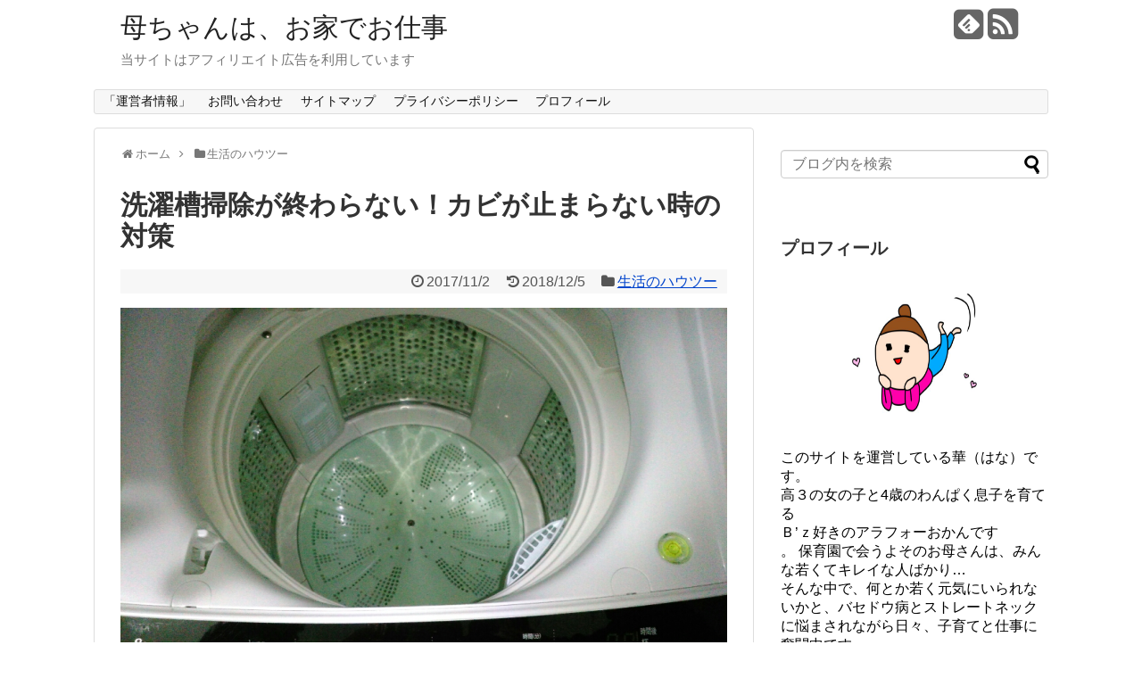

--- FILE ---
content_type: text/html; charset=UTF-8
request_url: https://genkinisodate-wk.com/272.html
body_size: 25337
content:
<!DOCTYPE html>
<html lang="ja"
	prefix="og: https://ogp.me/ns#" >
<head>
<script async src="//pagead2.googlesyndication.com/pagead/js/adsbygoogle.js"></script>
<script>
  (adsbygoogle = window.adsbygoogle || []).push({
    google_ad_client: "ca-pub-7296911014012333",
    enable_page_level_ads: true
  });
</script>
<meta charset="UTF-8">
<link rel="alternate" type="application/rss+xml" title="母ちゃんは、お家でお仕事 RSS Feed" href="https://genkinisodate-wk.com/feed" />
<link rel="pingback" href="https://genkinisodate-wk.com/xmlrpc.php" />
<meta name="description" content="すごく汚れが落ちるらしい！とネットで知った酸素系漂白剤を使って、いざ洗濯槽の大掃除をしようと一念発起。汚れは確かにたくさん落ちているけど、何回すすいでも、いくらすくっても一向に無くならないピロピロワカメ・・・もう2日がかりで掃除しているとい" />
<meta name="keywords" content="生活のハウツー" />
<link rel="stylesheet" href="https://genkinisodate-wk.com/wp-content/themes/simplicity/style.css">
<link rel="stylesheet" href="https://genkinisodate-wk.com/wp-content/themes/simplicity/webfonts/css/font-awesome.min.css">
<link rel="stylesheet" href="https://genkinisodate-wk.com/wp-content/themes/simplicity/webfonts/icomoon/style.css">
<link rel="stylesheet" href="https://genkinisodate-wk.com/wp-content/themes/simplicity/css/extension.css">
<link rel="stylesheet" href="https://genkinisodate-wk.com/wp-content/themes/simplicity/css/responsive-pc.css">
<link rel="stylesheet" href="https://genkinisodate-wk.com/wp-content/themes/simplicity/css/print.css" type="text/css" media="print" />
    <meta name="viewport" content="width=1280, maximum-scale=1, user-scalable=yes">

<link rel="stylesheet" href="https://genkinisodate-wk.com/wp-content/themes/simplicity/css/sns-twitter-type.css">
<!-- OGP -->
<meta property="og:type" content="article">
<meta property="og:description" content="すごく汚れが落ちるらしい！とネットで知った酸素系漂白剤を使って、いざ洗濯槽の大掃除をしようと一念発起。汚れは確かにたくさん落ちているけど、何回すすいでも、いくらすくっても一向に無くならないピロピロワカメ・・・もう2日がかりで掃除しているとい">
<meta property="og:title" content="洗濯槽掃除が終わらない！カビが止まらない時の対策">
<meta property="og:url" content="https://genkinisodate-wk.com/272.html">
<meta property="og:image" content="https://i1.wp.com/genkinisodate-wk.com/wp-content/uploads/2017/11/KIMG0293458-e1542783775423.jpg?fit=640%2C359&ssl=1">
<meta property="og:site_name" content="母ちゃんは、お家でお仕事">
<meta property="og:locale" content="ja_JP" />
<!-- /OGP -->
<!-- Twitter Card -->
<meta name="twitter:card" content="summary">
<meta name="twitter:description" content="すごく汚れが落ちるらしい！とネットで知った酸素系漂白剤を使って、いざ洗濯槽の大掃除をしようと一念発起。汚れは確かにたくさん落ちているけど、何回すすいでも、いくらすくっても一向に無くならないピロピロワカメ・・・もう2日がかりで掃除しているとい">
<meta name="twitter:title" content="洗濯槽掃除が終わらない！カビが止まらない時の対策">
<meta name="twitter:url" content="https://genkinisodate-wk.com/272.html">
<meta name="twitter:image" content="https://i1.wp.com/genkinisodate-wk.com/wp-content/uploads/2017/11/KIMG0293458-e1542783775423.jpg?fit=640%2C359&ssl=1">
<meta name="twitter:domain" content="genkinisodate-wk.com">
<!-- /Twitter Card -->

<title>洗濯槽掃除が終わらない！カビが止まらない時の対策と予防まで | 母ちゃんは、お家でお仕事</title>

<!-- All in One SEO Pack 3.2.10 によって Michael Torbert の Semper Fi Web Design[2892,2923] -->

<meta name="keywords"  content="洗濯槽、掃除，カビ，終わらない" />

<script type="application/ld+json" class="aioseop-schema">{"@context":"https://schema.org","@graph":[{"@type":"Organization","@id":"https://genkinisodate-wk.com/#organization","url":"https://genkinisodate-wk.com/","name":"\u6bcd\u3061\u3083\u3093\u306f\u3001\u304a\u5bb6\u3067\u304a\u4ed5\u4e8b","sameAs":[]},{"@type":"WebSite","@id":"https://genkinisodate-wk.com/#website","url":"https://genkinisodate-wk.com/","name":"\u6bcd\u3061\u3083\u3093\u306f\u3001\u304a\u5bb6\u3067\u304a\u4ed5\u4e8b","publisher":{"@id":"https://genkinisodate-wk.com/#organization"}},{"@type":"WebPage","@id":"https://genkinisodate-wk.com/272.html#webpage","url":"https://genkinisodate-wk.com/272.html","inLanguage":"ja","name":"\u6d17\u6fef\u69fd\u6383\u9664\u304c\u7d42\u308f\u3089\u306a\u3044\uff01\u30ab\u30d3\u304c\u6b62\u307e\u3089\u306a\u3044\u6642\u306e\u5bfe\u7b56","isPartOf":{"@id":"https://genkinisodate-wk.com/#website"},"image":{"@type":"ImageObject","@id":"https://genkinisodate-wk.com/272.html#primaryimage","url":"https://i1.wp.com/genkinisodate-wk.com/wp-content/uploads/2017/11/KIMG0293458-e1542783775423.jpg?fit=640%2C359&ssl=1","width":640,"height":359},"primaryImageOfPage":{"@id":"https://genkinisodate-wk.com/272.html#primaryimage"},"datePublished":"2017-11-02T06:27:01+00:00","dateModified":"2018-12-05T00:08:36+00:00"},{"@type":"Article","@id":"https://genkinisodate-wk.com/272.html#article","isPartOf":{"@id":"https://genkinisodate-wk.com/272.html#webpage"},"author":{"@id":"https://genkinisodate-wk.com/author/kumiho22#author"},"headline":"\u6d17\u6fef\u69fd\u6383\u9664\u304c\u7d42\u308f\u3089\u306a\u3044\uff01\u30ab\u30d3\u304c\u6b62\u307e\u3089\u306a\u3044\u6642\u306e\u5bfe\u7b56","datePublished":"2017-11-02T06:27:01+00:00","dateModified":"2018-12-05T00:08:36+00:00","commentCount":0,"mainEntityOfPage":{"@id":"https://genkinisodate-wk.com/272.html#webpage"},"publisher":{"@id":"https://genkinisodate-wk.com/#organization"},"articleSection":"\u751f\u6d3b\u306e\u30cf\u30a6\u30c4\u30fc","image":{"@type":"ImageObject","@id":"https://genkinisodate-wk.com/272.html#primaryimage","url":"https://i1.wp.com/genkinisodate-wk.com/wp-content/uploads/2017/11/KIMG0293458-e1542783775423.jpg?fit=640%2C359&ssl=1","width":640,"height":359}},{"@type":"Person","@id":"https://genkinisodate-wk.com/author/kumiho22#author","name":"\u83ef","sameAs":[],"image":{"@type":"ImageObject","@id":"https://genkinisodate-wk.com/#personlogo","url":"https://genkinisodate-wk.com/wp-content/uploads/2019/03/604646-e1551762991654.jpg","width":96,"height":96,"caption":"\u83ef"}}]}</script>
<link rel="canonical" href="https://genkinisodate-wk.com/272.html" />
<meta property="og:type" content="article" />
<meta property="og:title" content="洗濯槽掃除が終わらない！カビが止まらない時の対策と予防まで | 母ちゃんは、お家でお仕事" />
<meta property="og:description" content="すごく汚れが落ちるらしい！とネットで知った酸素系漂白剤を使って、いざ洗濯槽の大掃除をしようと一念発起。 汚れは確かにたくさん落ちているけど、何回すすいでも、いくらすくっても一向に無くならないピロピロワカメ・・・ もう2日がかりで掃除しているというのに、このままワカメが出続けたら、この先ずっと洗濯ができないじゃないか！ と、大量にたまった洗濯物と一緒に路頭に迷ってしまっていませんか？ そこでここで" />
<meta property="og:url" content="https://genkinisodate-wk.com/272.html" />
<meta property="og:site_name" content="母ちゃんは、お家でお仕事" />
<meta property="og:image" content="https://i1.wp.com/genkinisodate-wk.com/wp-content/uploads/2017/11/KIMG0293458-e1542783775423.jpg?fit=640%2C359&#038;ssl=1" />
<meta property="article:published_time" content="2017-11-02T06:27:01Z" />
<meta property="article:modified_time" content="2018-12-05T00:08:36Z" />
<meta property="og:image:secure_url" content="https://i1.wp.com/genkinisodate-wk.com/wp-content/uploads/2017/11/KIMG0293458-e1542783775423.jpg?fit=640%2C359&#038;ssl=1" />
<meta name="twitter:card" content="summary_large_image" />
<meta name="twitter:title" content="洗濯槽掃除が終わらない！カビが止まらない時の対策と予防まで | 母ちゃんは、お家でお仕事" />
<meta name="twitter:description" content="すごく汚れが落ちるらしい！とネットで知った酸素系漂白剤を使って、いざ洗濯槽の大掃除をしようと一念発起。 汚れは確かにたくさん落ちているけど、何回すすいでも、いくらすくっても一向に無くならないピロピロワカメ・・・ もう2日がかりで掃除しているというのに、このままワカメが出続けたら、この先ずっと洗濯ができないじゃないか！ と、大量にたまった洗濯物と一緒に路頭に迷ってしまっていませんか？ そこでここで" />
<meta name="twitter:image" content="https://i1.wp.com/genkinisodate-wk.com/wp-content/uploads/2017/11/KIMG0293458-e1542783775423.jpg?fit=640%2C359&#038;ssl=1" />
<!-- All in One SEO Pack -->
<link rel='dns-prefetch' href='//webfonts.xserver.jp' />
<link rel='dns-prefetch' href='//s0.wp.com' />
<link rel='dns-prefetch' href='//secure.gravatar.com' />
<link rel='dns-prefetch' href='//s.w.org' />
<link rel="alternate" type="application/rss+xml" title="母ちゃんは、お家でお仕事 &raquo; フィード" href="https://genkinisodate-wk.com/feed" />
<link rel="alternate" type="application/rss+xml" title="母ちゃんは、お家でお仕事 &raquo; コメントフィード" href="https://genkinisodate-wk.com/comments/feed" />
<link rel="alternate" type="application/rss+xml" title="母ちゃんは、お家でお仕事 &raquo; 洗濯槽掃除が終わらない！カビが止まらない時の対策 のコメントのフィード" href="https://genkinisodate-wk.com/272.html/feed" />
<!-- This site uses the Google Analytics by MonsterInsights plugin v7.10.3 - Using Analytics tracking - https://www.monsterinsights.com/ -->
<script type="text/javascript" data-cfasync="false">
	var mi_version         = '7.10.3';
	var mi_track_user      = true;
	var mi_no_track_reason = '';
	
	var disableStr = 'ga-disable-UA-105859626-1';

	/* Function to detect opted out users */
	function __gaTrackerIsOptedOut() {
		return document.cookie.indexOf(disableStr + '=true') > -1;
	}

	/* Disable tracking if the opt-out cookie exists. */
	if ( __gaTrackerIsOptedOut() ) {
		window[disableStr] = true;
	}

	/* Opt-out function */
	function __gaTrackerOptout() {
	  document.cookie = disableStr + '=true; expires=Thu, 31 Dec 2099 23:59:59 UTC; path=/';
	  window[disableStr] = true;
	}
	
	if ( mi_track_user ) {
		(function(i,s,o,g,r,a,m){i['GoogleAnalyticsObject']=r;i[r]=i[r]||function(){
			(i[r].q=i[r].q||[]).push(arguments)},i[r].l=1*new Date();a=s.createElement(o),
			m=s.getElementsByTagName(o)[0];a.async=1;a.src=g;m.parentNode.insertBefore(a,m)
		})(window,document,'script','//www.google-analytics.com/analytics.js','__gaTracker');

		__gaTracker('create', 'UA-105859626-1', 'auto');
		__gaTracker('set', 'forceSSL', true);
		__gaTracker('require', 'displayfeatures');
		__gaTracker('send','pageview');
	} else {
		console.log( "" );
		(function() {
			/* https://developers.google.com/analytics/devguides/collection/analyticsjs/ */
			var noopfn = function() {
				return null;
			};
			var noopnullfn = function() {
				return null;
			};
			var Tracker = function() {
				return null;
			};
			var p = Tracker.prototype;
			p.get = noopfn;
			p.set = noopfn;
			p.send = noopfn;
			var __gaTracker = function() {
				var len = arguments.length;
				if ( len === 0 ) {
					return;
				}
				var f = arguments[len-1];
				if ( typeof f !== 'object' || f === null || typeof f.hitCallback !== 'function' ) {
					console.log( 'Not running function __gaTracker(' + arguments[0] + " ....) because you are not being tracked. " + mi_no_track_reason );
					return;
				}
				try {
					f.hitCallback();
				} catch (ex) {

				}
			};
			__gaTracker.create = function() {
				return new Tracker();
			};
			__gaTracker.getByName = noopnullfn;
			__gaTracker.getAll = function() {
				return [];
			};
			__gaTracker.remove = noopfn;
			window['__gaTracker'] = __gaTracker;
					})();
		}
</script>
<!-- / Google Analytics by MonsterInsights -->
		<script type="text/javascript">
			window._wpemojiSettings = {"baseUrl":"https:\/\/s.w.org\/images\/core\/emoji\/2.3\/72x72\/","ext":".png","svgUrl":"https:\/\/s.w.org\/images\/core\/emoji\/2.3\/svg\/","svgExt":".svg","source":{"concatemoji":"https:\/\/genkinisodate-wk.com\/wp-includes\/js\/wp-emoji-release.min.js"}};
			!function(t,a,e){var r,i,n,o=a.createElement("canvas"),l=o.getContext&&o.getContext("2d");function c(t){var e=a.createElement("script");e.src=t,e.defer=e.type="text/javascript",a.getElementsByTagName("head")[0].appendChild(e)}for(n=Array("flag","emoji4"),e.supports={everything:!0,everythingExceptFlag:!0},i=0;i<n.length;i++)e.supports[n[i]]=function(t){var e,a=String.fromCharCode;if(!l||!l.fillText)return!1;switch(l.clearRect(0,0,o.width,o.height),l.textBaseline="top",l.font="600 32px Arial",t){case"flag":return(l.fillText(a(55356,56826,55356,56819),0,0),e=o.toDataURL(),l.clearRect(0,0,o.width,o.height),l.fillText(a(55356,56826,8203,55356,56819),0,0),e===o.toDataURL())?!1:(l.clearRect(0,0,o.width,o.height),l.fillText(a(55356,57332,56128,56423,56128,56418,56128,56421,56128,56430,56128,56423,56128,56447),0,0),e=o.toDataURL(),l.clearRect(0,0,o.width,o.height),l.fillText(a(55356,57332,8203,56128,56423,8203,56128,56418,8203,56128,56421,8203,56128,56430,8203,56128,56423,8203,56128,56447),0,0),e!==o.toDataURL());case"emoji4":return l.fillText(a(55358,56794,8205,9794,65039),0,0),e=o.toDataURL(),l.clearRect(0,0,o.width,o.height),l.fillText(a(55358,56794,8203,9794,65039),0,0),e!==o.toDataURL()}return!1}(n[i]),e.supports.everything=e.supports.everything&&e.supports[n[i]],"flag"!==n[i]&&(e.supports.everythingExceptFlag=e.supports.everythingExceptFlag&&e.supports[n[i]]);e.supports.everythingExceptFlag=e.supports.everythingExceptFlag&&!e.supports.flag,e.DOMReady=!1,e.readyCallback=function(){e.DOMReady=!0},e.supports.everything||(r=function(){e.readyCallback()},a.addEventListener?(a.addEventListener("DOMContentLoaded",r,!1),t.addEventListener("load",r,!1)):(t.attachEvent("onload",r),a.attachEvent("onreadystatechange",function(){"complete"===a.readyState&&e.readyCallback()})),(r=e.source||{}).concatemoji?c(r.concatemoji):r.wpemoji&&r.twemoji&&(c(r.twemoji),c(r.wpemoji)))}(window,document,window._wpemojiSettings);
		</script>
		<style type="text/css">
img.wp-smiley,
img.emoji {
	display: inline !important;
	border: none !important;
	box-shadow: none !important;
	height: 1em !important;
	width: 1em !important;
	margin: 0 .07em !important;
	vertical-align: -0.1em !important;
	background: none !important;
	padding: 0 !important;
}
</style>
<link rel='stylesheet' id='contact-form-7-css'  href='https://genkinisodate-wk.com/wp-content/plugins/contact-form-7/includes/css/styles.css' type='text/css' media='all' />
<link rel='stylesheet' id='ez-icomoon-css'  href='https://genkinisodate-wk.com/wp-content/plugins/easy-table-of-contents/vendor/icomoon/style.min.css' type='text/css' media='all' />
<link rel='stylesheet' id='ez-toc-css'  href='https://genkinisodate-wk.com/wp-content/plugins/easy-table-of-contents/assets/css/screen.min.css' type='text/css' media='all' />
<style id='ez-toc-inline-css' type='text/css'>
div#ez-toc-container p.ez-toc-title {font-size: 120%;}div#ez-toc-container p.ez-toc-title {font-weight: 500;}div#ez-toc-container ul li {font-size: 95%;}
</style>
<link rel='stylesheet' id='yyi_rinker_stylesheet-css'  href='https://genkinisodate-wk.com/wp-content/plugins/yyi-rinker/css/style.css?v=1.10.2' type='text/css' media='all' />
<link rel='stylesheet' id='social-logos-css'  href='https://genkinisodate-wk.com/wp-content/plugins/jetpack/_inc/social-logos/social-logos.min.css' type='text/css' media='all' />
<link rel='stylesheet' id='jetpack_css-css'  href='https://genkinisodate-wk.com/wp-content/plugins/jetpack/css/jetpack.css' type='text/css' media='all' />
<script type='text/javascript' src='https://genkinisodate-wk.com/wp-includes/js/jquery/jquery.js'></script>
<script type='text/javascript' src='https://genkinisodate-wk.com/wp-includes/js/jquery/jquery-migrate.min.js'></script>
<script type='text/javascript'>
/* <![CDATA[ */
var related_posts_js_options = {"post_heading":"h4"};
/* ]]> */
</script>
<script type='text/javascript' src='https://genkinisodate-wk.com/wp-content/plugins/jetpack/_inc/build/related-posts/related-posts.min.js'></script>
<script type='text/javascript' src='//webfonts.xserver.jp/js/xserver.js'></script>
<script type='text/javascript'>
/* <![CDATA[ */
var monsterinsights_frontend = {"js_events_tracking":"true","download_extensions":"doc,pdf,ppt,zip,xls,docx,pptx,xlsx","inbound_paths":"[]","home_url":"https:\/\/genkinisodate-wk.com","hash_tracking":"false"};
/* ]]> */
</script>
<script type='text/javascript' src='https://genkinisodate-wk.com/wp-content/plugins/google-analytics-for-wordpress/assets/js/frontend.min.js'></script>
<script type='text/javascript' src='https://genkinisodate-wk.com/wp-content/plugins/yyi-rinker/js/event-tracking.js?v=1.10.2'></script>
<link rel='https://api.w.org/' href='https://genkinisodate-wk.com/wp-json/' />
<link rel="EditURI" type="application/rsd+xml" title="RSD" href="https://genkinisodate-wk.com/xmlrpc.php?rsd" />
<link rel="wlwmanifest" type="application/wlwmanifest+xml" href="https://genkinisodate-wk.com/wp-includes/wlwmanifest.xml" /> 
<meta name="generator" content="WordPress 4.8.25" />
<link rel='shortlink' href='https://wp.me/p990Y6-4o' />
<link rel="alternate" type="application/json+oembed" href="https://genkinisodate-wk.com/wp-json/oembed/1.0/embed?url=https%3A%2F%2Fgenkinisodate-wk.com%2F272.html" />
<link rel="alternate" type="text/xml+oembed" href="https://genkinisodate-wk.com/wp-json/oembed/1.0/embed?url=https%3A%2F%2Fgenkinisodate-wk.com%2F272.html&#038;format=xml" />
<script type="text/javascript" language="javascript">
    var vc_pid = "890529524";
</script><script type="text/javascript" src="//aml.valuecommerce.com/vcdal.js" async></script><style>
.yyi-rinker-images {
    display: flex;
    justify-content: center;
    align-items: center;
    position: relative;

}
div.yyi-rinker-image img.yyi-rinker-main-img.hidden {
    display: none;
}

.yyi-rinker-images-arrow {
    cursor: pointer;
    position: absolute;
    top: 50%;
    display: block;
    margin-top: -11px;
    opacity: 0.6;
    width: 22px;
}

.yyi-rinker-images-arrow-left{
    left: -10px;
}
.yyi-rinker-images-arrow-right{
    right: -10px;
}

.yyi-rinker-images-arrow-left.hidden {
    display: none;
}

.yyi-rinker-images-arrow-right.hidden {
    display: none;
}
div.yyi-rinker-contents.yyi-rinker-design-tate  div.yyi-rinker-box{
    flex-direction: column;
}

div.yyi-rinker-contents.yyi-rinker-design-slim div.yyi-rinker-box .yyi-rinker-links {
    flex-direction: column;
}

div.yyi-rinker-contents.yyi-rinker-design-slim div.yyi-rinker-info {
    width: 100%;
}

div.yyi-rinker-contents.yyi-rinker-design-slim .yyi-rinker-title {
    text-align: center;
}

div.yyi-rinker-contents.yyi-rinker-design-slim .yyi-rinker-links {
    text-align: center;
}
div.yyi-rinker-contents.yyi-rinker-design-slim .yyi-rinker-image {
    margin: auto;
}

div.yyi-rinker-contents.yyi-rinker-design-slim div.yyi-rinker-info ul.yyi-rinker-links li {
	align-self: stretch;
}
div.yyi-rinker-contents.yyi-rinker-design-slim div.yyi-rinker-box div.yyi-rinker-info {
	padding: 0;
}
div.yyi-rinker-contents.yyi-rinker-design-slim div.yyi-rinker-box {
	flex-direction: column;
	padding: 14px 5px 0;
}

.yyi-rinker-design-slim div.yyi-rinker-box div.yyi-rinker-info {
	text-align: center;
}

.yyi-rinker-design-slim div.price-box span.price {
	display: block;
}

div.yyi-rinker-contents.yyi-rinker-design-slim div.yyi-rinker-info div.yyi-rinker-title a{
	font-size:16px;
}

div.yyi-rinker-contents.yyi-rinker-design-slim ul.yyi-rinker-links li.amazonkindlelink:before,  div.yyi-rinker-contents.yyi-rinker-design-slim ul.yyi-rinker-links li.amazonlink:before,  div.yyi-rinker-contents.yyi-rinker-design-slim ul.yyi-rinker-links li.rakutenlink:before,  div.yyi-rinker-contents.yyi-rinker-design-slim ul.yyi-rinker-links li.yahoolink:before {
	font-size:12px;
}

div.yyi-rinker-contents.yyi-rinker-design-slim ul.yyi-rinker-links li a {
	font-size: 13px;
}
.entry-content ul.yyi-rinker-links li {
	padding: 0;
}

div.yyi-rinker-contents .yyi-rinker-attention.attention_desing_right_ribbon {
    width: 89px;
    height: 91px;
    position: absolute;
    top: -1px;
    right: -1px;
    left: auto;
    overflow: hidden;
}

div.yyi-rinker-contents .yyi-rinker-attention.attention_desing_right_ribbon span {
    display: inline-block;
    width: 146px;
    position: absolute;
    padding: 4px 0;
    left: -13px;
    top: 12px;
    text-align: center;
    font-size: 12px;
    line-height: 24px;
    -webkit-transform: rotate(45deg);
    transform: rotate(45deg);
    box-shadow: 0 1px 3px rgba(0, 0, 0, 0.2);
}

div.yyi-rinker-contents .yyi-rinker-attention.attention_desing_right_ribbon {
    background: none;
}
.yyi-rinker-attention.attention_desing_right_ribbon .yyi-rinker-attention-after,
.yyi-rinker-attention.attention_desing_right_ribbon .yyi-rinker-attention-before{
display:none;
}
div.yyi-rinker-use-right_ribbon div.yyi-rinker-title {
    margin-right: 2rem;
}

				</style>
<link rel='dns-prefetch' href='//v0.wordpress.com'/>
<link rel='dns-prefetch' href='//i0.wp.com'/>
<link rel='dns-prefetch' href='//i1.wp.com'/>
<link rel='dns-prefetch' href='//i2.wp.com'/>
<style type='text/css'>img#wpstats{display:none}</style><style type="text/css">
a {
  color:#0044cc;
}
@media screen and (max-width:639px){
  .article br{
    display: block;
  }
}
.entry-content{
  margin-left: 0;
}
</style>
		<style type="text/css">.recentcomments a{display:inline !important;padding:0 !important;margin:0 !important;}</style>
		<meta name="google-site-verification" content="WHldurFlISYy1SsHiJfPcor424t6iN73BTxjV_SlKUo" />
</head>
  <body class="post-template-default single single-post postid-272 single-format-standard">
    <div id="container">

      <!-- header -->
      <div id="header" class="clearfix">
        <div id="header-in">

                    <div id="h-top">
            <!-- モバイルメニュー表示用のボタン -->
<div id="mobile-menu">
  <a id="mobile-menu-toggle" href="#"><span class="fa fa-bars fa-2x"></span></a>
</div>

            <div class="alignleft top-title-catchphrase">
              <!-- サイトのタイトル -->
<p id="site-title">
  <a href="https://genkinisodate-wk.com/">母ちゃんは、お家でお仕事</a></p>
<!-- サイトの概要 -->
<p id="site-description">
  当サイトはアフィリエイト広告を利用しています</p>
            </div>

            <div class="alignright top-sns-follows">
                            <!-- SNSページ -->
<div class="sns-pages">
<ul class="snsp">
<li class="feedly-page"><a href='//feedly.com/index.html#subscription%2Ffeed%2Fhttps%3A%2F%2Fgenkinisodate-wk.com%2Ffeed' target='blank' title="feedlyで更新情報をフォロー" rel="nofollow"><span class="icon-feedly-square"></span></a></li><li class="rss-page"><a href="https://genkinisodate-wk.com/feed" target="_blank" title="RSSで更新情報をフォロー" rel="nofollow"><span class="fa fa-rss-square fa-2x"></span></a></li>  </ul>
</div>
                          </div>

          </div><!-- /#h-top -->
        </div><!-- /#header-in -->
      </div><!-- /#header -->

      <!-- Navigation -->
<nav>
<div id="navi">
  	<div id="navi-in">
    <div class="menu"><ul>
<li class="page_item page-item-45"><a href="https://genkinisodate-wk.com/page-45.html">「運営者情報」</a></li>
<li class="page_item page-item-7"><a href="https://genkinisodate-wk.com/page-7.html">お問い合わせ</a></li>
<li class="page_item page-item-20"><a href="https://genkinisodate-wk.com/page-20.html">サイトマップ</a></li>
<li class="page_item page-item-43"><a href="https://genkinisodate-wk.com/privacy.html">プライバシーポリシー</a></li>
<li class="page_item page-item-1755"><a href="https://genkinisodate-wk.com/page-1755.html">プロフィール</a></li>
</ul></div>
  </div><!-- /#navi-in -->
</div><!-- /#navi -->
</nav>
<!-- /Navigation -->
      <!-- 本体部分 -->
      <div id="body">
        <div id="body-in">

          
          <!-- main -->
          <div id="main">


  <div id="breadcrumb" class="breadcrumb-category"><div itemtype="http://data-vocabulary.org/Breadcrumb" itemscope="" class="breadcrumb-home"><span class="fa fa-home fa-fw"></span><a href="https://genkinisodate-wk.com" itemprop="url"><span itemprop="title">ホーム</span></a><span class="sp"><span class="fa fa-angle-right"></span></span></div><div itemtype="http://data-vocabulary.org/Breadcrumb" itemscope=""><span class="fa fa-folder fa-fw"></span><a href="https://genkinisodate-wk.com/category/%e7%94%9f%e6%b4%bb%e3%81%ae%e3%83%8f%e3%82%a6%e3%83%84%e3%83%bc" itemprop="url"><span itemprop="title">生活のハウツー</span></a></div></div><!-- /#breadcrumb -->  <div id="post-272" class="post-272 post type-post status-publish format-standard has-post-thumbnail hentry category-13">
  <div class="article">
  
  <h1 class="entry-title">
        洗濯槽掃除が終わらない！カビが止まらない時の対策      </h1>
  <p class="post-meta">
          <span class="post-date"><span class="fa fa-clock-o fa-fw"></span><time class="entry-date date published" datetime="2017-11-02T15:27:01+00:00">2017/11/2</time></span>
        <span class="post-update"><span class="fa fa-history fa-fw"></span><span class="entry-date date updated">2018/12/5</span></span>
          <span class="category"><span class="fa fa-folder fa-fw"></span><a href="https://genkinisodate-wk.com/category/%e7%94%9f%e6%b4%bb%e3%81%ae%e3%83%8f%e3%82%a6%e3%83%84%e3%83%bc" rel="category tag">生活のハウツー</a></span>
    
    
    
      </p>

  
  
  
  
  <div id="the-content" class="entry-content">
  <!--CusAdsVi1--><p><img data-attachment-id="273" data-permalink="https://genkinisodate-wk.com/272.html/kimg0293458" data-orig-file="https://i1.wp.com/genkinisodate-wk.com/wp-content/uploads/2017/11/KIMG0293458-e1542783775423.jpg?fit=640%2C359&amp;ssl=1" data-orig-size="640,359" data-comments-opened="1" data-image-meta="{&quot;aperture&quot;:&quot;0&quot;,&quot;credit&quot;:&quot;&quot;,&quot;camera&quot;:&quot;&quot;,&quot;caption&quot;:&quot;&quot;,&quot;created_timestamp&quot;:&quot;0&quot;,&quot;copyright&quot;:&quot;&quot;,&quot;focal_length&quot;:&quot;0&quot;,&quot;iso&quot;:&quot;0&quot;,&quot;shutter_speed&quot;:&quot;0&quot;,&quot;title&quot;:&quot;&quot;,&quot;orientation&quot;:&quot;0&quot;}" data-image-title="KIMG0293[458]" data-image-description="" data-medium-file="https://i1.wp.com/genkinisodate-wk.com/wp-content/uploads/2017/11/KIMG0293458-e1542783775423.jpg?fit=300%2C168&amp;ssl=1" data-large-file="https://i1.wp.com/genkinisodate-wk.com/wp-content/uploads/2017/11/KIMG0293458-e1542783775423.jpg?fit=640%2C359&amp;ssl=1" class="aligncenter wp-image-273 size-full" src="https://i1.wp.com/genkinisodate-wk.com/wp-content/uploads/2017/11/KIMG0293458.jpg?resize=680%2C382&#038;ssl=1" alt="" width="680" height="382" data-recalc-dims="1" /></p>
<p>&ensp;</p>
<p>すごく汚れが落ちるらしい！とネットで知った酸素系漂白剤を使って、いざ洗濯槽の大掃除をしようと一念発起。</p>
<p>&ensp;</p>
<p>汚れは確かにたくさん落ちているけど、何回すすいでも、いくらすくっても一向に無くならないピロピロワカメ・・・</p>
<p>もう2日がかりで掃除しているというのに、このままワカメが出続けたら、この先ずっと洗濯ができないじゃないか！</p>
<p>と、大量にたまった洗濯物と一緒に路頭に迷ってしまっていませんか？</p>
<p>&ensp;</p>
<p>そこでここでは、そんなあなたのために、止まらない洗濯槽のピロピロワカメとおさらばする、とっておきの秘策をシェアします。</p>

<!-- WP QUADS Content Ad Plugin v. 1.8.8 -->
<div class="quads-location quads-ad3" id="quads-ad3" style="float:none;margin:10px 0 10px 0;text-align:center;">
スポンサーリンク<br/>
<script async src="//pagead2.googlesyndication.com/pagead/js/adsbygoogle.js"></script>
<ins class="adsbygoogle"
     style="display:block; text-align:center;"
     data-ad-layout="in-article"
     data-ad-format="fluid"
     data-ad-client="ca-pub-7296911014012333"
     data-ad-slot="4301557655"></ins>
<script>
     (adsbygoogle = window.adsbygoogle || []).push({});
</script>
</div>

<div id="widget-in-article" class="widgets"><div id="custom_html-3" class="widget_text widget-in-article widget_custom_html"><div class="textwidget custom-html-widget"><p style="text-align: center;"> ＼ふるさと納税は12月31日までに！／
<a class="btn btn-cyan btn-l" href="https://a.r10.to/hNSF6j">楽天ふるさと納税ランキングはこちら＜PR＞</a></p></div></div></div><div id="ez-toc-container" class="counter-hierarchy counter-decimal ez-toc-grey">
<div class="ez-toc-title-container">
<p class="ez-toc-title">もくじ</p>
<span class="ez-toc-title-toggle"><a class="ez-toc-pull-right ez-toc-btn ez-toc-btn-xs ez-toc-btn-default ez-toc-toggle"><i class="ez-toc-glyphicon ez-toc-icon-toggle"></i></a></span></div>
<nav><ul class="ez-toc-list"><li><a href="#i" title="洗濯槽掃除が終わらない！出続けるピロピロワカメの原因">洗濯槽掃除が終わらない！出続けるピロピロワカメの原因</a></li><li><a href="#i-2" title="洗濯槽のカビが止まらない場合の対処">洗濯槽のカビが止まらない場合の対処</a><ul><li><a href="#i-3" title="洗濯槽掃除に塩素系が使える場合">洗濯槽掃除に塩素系が使える場合</a></li><li><a href="#i-4" title="洗濯槽掃除に塩素系が使えない場合">洗濯槽掃除に塩素系が使えない場合</a></li></ul></li><li><a href="#i-5" title="たまった洗濯物の処理">たまった洗濯物の処理</a></li><li><a href="#i-6" title="まとめ">まとめ</a><ul><li><a href="#i-7" title="共有:">共有:</a></li><li><a href="#i-8" title="関連">関連</a></li></ul></li></ul></nav></div>
<h2><span class="ez-toc-section" id="i">洗濯槽掃除が終わらない！出続けるピロピロワカメの原因</span></h2>
<p>洗濯槽の掃除をしていて最も困ることといえば・・・</p>
<p>洗濯槽の掃除にきりがないがないことです。</p>
<p>何回すすいでも、いくら取り除いても、いつまでもわいて出てくるピロピロワカメ。</p>
<p>その原因は、二つ。</p>
<p>&ensp;</p>
<p>一つ目は、洗濯槽のカビ汚れを放っておきすぎたこと。</p>
<p>洗濯槽のカビ掃除に最適な洗剤は酸素系漂白剤（過炭酸ナトリウム）ですが、いくらちまたキレイになることでおすすめの洗剤でも、長年たまった頑固な汚れを1度に落としきるのは、さすがに難しいです。</p>
<p>そのきりがないカスは、一気にはがせなかったカビが、すすぎの刺激で徐々に剥がれ落ちていっているという状況です。</p>
<p>ちょっとやったところでどうにかなるような汚れじゃないってことです。</p>
<p>考えるだけで怖いですね・・・((((；ﾟДﾟ))))ｶﾞｸｶﾞｸﾌﾞﾙﾌﾞﾙ</p>
<p>&ensp;</p>
<p>&ensp;</p>
<p>もう一つの原因は、1度目の洗濯槽の掃除が不十分だったことが考えられます。</p>
<p>正しい量の洗剤を、きちんと温水で（40℃～50℃）で3時間以上（出来れば半日）のつけ置きをしましたか？</p>
<p><strong>量（濃度）・温度・時間</strong></p>
<p>この3つの条件がそろっていなかったなら、汚れの分解が不十分だったことが原因です。</p>
<p>&ensp;</p>
<p>洗濯機が縦型かドラム式かで掃除のしかたも違うので、正しくできたか振り返ってみて下さい。</p>
<p>掃除をいつもしているのに汚れが止まらない場合は、1度の掃除で取りきれなかったカビが少しずつ蓄積して層になってしまっていることが予想できます。</p>
<p>もしかすると、洗濯槽掃除の時間が短かったり、やり方が不十分だったのかもしれません。</p>
<p>&ensp;</p>
<p>きちんと掃除できているのであれば、普段の洗濯機の使い方や洗濯方法、洗剤の使い方など、もっと根本的なところに原因が潜んでいる可能性が強いですね。</p>
<p>&ensp;</p>
<p>&ensp;</p>
<p>いま洗濯槽から出ているピロピロワカメの正体は、ご存知、黒カビです。</p>
<p>黒カビは、洗濯物の生乾き臭の原因になったり、ぜんそくや肺炎などの原因にもなってしまう恐ろしい宿敵です。</p>
<p>次に紹介する対策で、そんな汚いもの　一刻も早く取り去って、たまった洗濯物も片付けてしまいましょう！</p>
<h2><span class="ez-toc-section" id="i-2">洗濯槽のカビが止まらない場合の対処</span></h2>
<h3><span class="ez-toc-section" id="i-3">洗濯槽掃除に塩素系が使える場合</span></h3>
<p>酸素系漂白剤（過炭酸ナトリウム）でつけ置きした後、何度もすすいでいるのに、カビやカスがいつまでも止まらないようなら、面倒ですがもう1度、洗濯槽の掃除をしましょう。</p>
<p>&ensp;</p>
<p>この時に使う洗剤は、洗濯機のメーカー推奨の純正洗濯槽クリーナーです。</p>
<p>これは塩素系の超強力な洗濯槽専用の洗剤で、楽天などの通販や、電気家電専門店などにも売っています。</p>
<p>こういうやつです。</p>
<p><iframe style="width: 120px; height: 240px;" src="https://rcm-fe.amazon-adsystem.com/e/cm?ref=qf_sp_asin_til&amp;t=kumiho108-22&amp;m=amazon&amp;o=9&amp;p=8&amp;l=as1&amp;IS1=1&amp;detail=1&amp;asins=B000WLIK5Y&amp;linkId=000ccd2549ee01723d4ea27fd751df69&amp;bc1=ffffff&amp;lt1=_blank&amp;fc1=333333&amp;lc1=0066c0&amp;bg1=ffffff&amp;f=ifr" width="300" height="150" frameborder="0" marginwidth="0" marginheight="0" scrolling="no"><br />
</iframe></p>
<p>&ensp;</p>
<p>お値段が1500円～2000円と、市販の洗濯槽クリーナーや酸素系漂白剤の4，5倍しますが、支払う価値のある優れた商品です。</p>
<p>これさえ使えば、さっきまで苦悩していた、いつまでもきりがなかったカビ汚れがぴたりと無くなり、洗濯槽の裏はピカピカになります。</p>
<p>&ensp;</p>
<p>高い濃度なので洗浄力が高く、防サビ剤入りなので安心して使えるのが最大のメリットです。</p>
<p>&ensp;</p>
<p>メーカー純正のクリーナーは洗浄力もさることながらやり方が簡単なのもメリットです。</p>
<p>お湯も用意しなくていいし、ピロピロワカメをとかしてくれるので、はがれて浮いてきた汚れを神経質にすくう必要もありません。</p>
<p>洗濯槽に高水位までためた水に溶かして、半日つけ置きし、　その後　すすぎと脱水をするだけです。</p>
<p>洗浄コースがある洗濯機なら、洗剤を入れて待つだけ。</p>
<p>&ensp;</p>
<p>メーカーの純正洗濯槽クリーナーはたいていどのメーカーにも使える共通品です。</p>
<p>掃除機のごみパックなんかもそうでしょう？</p>
<p>ですので、自分の洗濯機のメーカーのクリーナーを絶対使わなければいけないわけではありません。</p>
<p>どうしても気になる場合は、自分んちの洗濯機のメーカーのものでどうぞ。</p>
<p>&ensp;</p>
<p>塩素系の洗剤が使える場合はこの純正の強力クリーナーで一掃できます。</p>
<p>実は私、いろんな会社の純正クリーナーを試したことがあるのですが、私が使って比べてみた限りでは、日立が1番よく効いた感じがしました。</p>
<p>特殊な洗剤で近所で探すのが面倒なので、私はいつもネットショップで送料無料で購入します。</p>
<p>Amazonプライム会員なので、わたしはいつもAmazonで購入してますが、もちろん楽天市場にも売ってますよ。</p>
<!-- WP QUADS Content Ad Plugin v. 1.8.8 -->
<div class="quads-location quads-ad1" id="quads-ad1" style="float:none;margin:10px 0 10px 0;text-align:center;">
スポンサーリンク<br/>
<script async src="//pagead2.googlesyndication.com/pagead/js/adsbygoogle.js"></script>
<ins class="adsbygoogle"
     style="display:block; text-align:center;"
     data-ad-layout="in-article"
     data-ad-format="fluid"
     data-ad-client="ca-pub-7296911014012333"
     data-ad-slot="4301557655"></ins>
<script>
     (adsbygoogle = window.adsbygoogle || []).push({});
</script>
</div>

<table cellspacing="0" cellpadding="0">
<tbody>
<tr>
<td></td>
<td>
<div style="border: 1px solid #000000; border-radius: .75rem; background-color: #ffffff; margin: 0px; padding: 5px; text-align: center; overflow: hidden;">
<table>
<tbody>
<tr>
<td style="width: 128px;"><a style="word-wrap: break-word;" href="https://hb.afl.rakuten.co.jp/hgc/1772efef.cb552647.1772eff0.4e087cf6/?pc=https%3A%2F%2Fitem.rakuten.co.jp%2Fdentaro%2F410360%2F&amp;m=http%3A%2F%2Fm.rakuten.co.jp%2Fdentaro%2Fi%2F10216378%2F&amp;link_type=picttext&amp;ut=eyJwYWdlIjoiaXRlbSIsInR5cGUiOiJwaWN0dGV4dCIsInNpemUiOiIxMjh4MTI4IiwibmFtIjoxLCJuYW1wIjoicmlnaHQiLCJjb20iOjEsImNvbXAiOiJsZWZ0IiwicHJpY2UiOjEsImJvciI6MSwiY29sIjowLCJiYnRuIjoxfQ%3D%3D" target="_blank" rel="nofollow noopener noreferrer"><img style="margin: 2px;" title="[商品価格に関しましては、リンクが作成された時点と現時点で情報が変更されている場合がございます。]" src="https://hbb.afl.rakuten.co.jp/hgb/1772efef.cb552647.1772eff0.4e087cf6/?me_id=1317625&amp;item_id=10216378&amp;m=https%3A%2F%2Fthumbnail.image.rakuten.co.jp%2F%400_mall%2Fdentaro%2Fcabinet%2F410%2F410360.jpg%3F_ex%3D80x80&amp;pc=https%3A%2F%2Fthumbnail.image.rakuten.co.jp%2F%400_mall%2Fdentaro%2Fcabinet%2F410%2F410360.jpg%3F_ex%3D128x128&amp;s=128x128&amp;t=picttext" alt="[商品価格に関しましては、リンクが作成された時点と現時点で情報が変更されている場合がございます。]" /></a></td>
<td style="vertical-align: top;">
<p style="font-size: 12px; line-height: 1.4em; text-align: left; margin: 0px; padding: 2px 6px; word-wrap: break-word;"><a style="word-wrap: break-word;" href="https://hb.afl.rakuten.co.jp/hgc/1772efef.cb552647.1772eff0.4e087cf6/?pc=https%3A%2F%2Fitem.rakuten.co.jp%2Fdentaro%2F410360%2F&amp;m=http%3A%2F%2Fm.rakuten.co.jp%2Fdentaro%2Fi%2F10216378%2F&amp;link_type=picttext&amp;ut=eyJwYWdlIjoiaXRlbSIsInR5cGUiOiJwaWN0dGV4dCIsInNpemUiOiIxMjh4MTI4IiwibmFtIjoxLCJuYW1wIjoicmlnaHQiLCJjb20iOjEsImNvbXAiOiJsZWZ0IiwicHJpY2UiOjEsImJvciI6MSwiY29sIjowLCJiYnRuIjoxfQ%3D%3D" target="_blank" rel="nofollow noopener noreferrer">日立 洗濯槽クリーナー SK1</a><br />
価格：2006円（税込、送料無料) <span style="color: #bbb;">(2018/12/5時点)</span></p>
<p>&ensp;</td>
</tr>
</tbody>
</table>
</div>
</td>
</tr>
</tbody>
</table>
<p>&ensp;</p>
<h3><span class="ez-toc-section" id="i-4">洗濯槽掃除に塩素系が使えない場合</span></h3>
<p>塩素系が使えない、もしくは時間も労力も惜しまないが予算だけは押さえたいという場合には、酸素系漂白剤（過炭酸ナトリウム）を使って、もう1度、正しい方法で掃除をしましょう。</p>
<p>過炭酸ナトリウムを使った洗濯槽の掃除には40℃～50℃の温水を使うことが重要です。</p>
<p>もし、洗剤を水や冷めすぎた湯で使っていた場合はきちんと40℃~50℃のお湯で、3時間以上（出来れば半日）のつけ置きです。</p>
<p>&ensp;</p>
<p>酸素系漂白剤ではなくて、洗濯槽の専用の洗剤の方がいいのでは？</p>
<p>とおもわれるならそれでもかまいません。</p>
<p>しかし、洗濯槽のカビ掃除においては市販のクリーナーよりも過炭酸ナトリウムの方が断然汚れ落ちのパワーが優れています。</p>
<p>汚れが湧き出るのがつづく場合は、過炭酸ナトリウムで何度か繰り返して掃除をしましょう。</p>
<p>&ensp;</p>
<p>正しい洗濯槽の掃除のやりかたについては、<a href="http://genkinisodate-wk.com/296.html">こちら</a></p>
<div class="blog-card internal-blog-card"><div class="blog-card-thumbnail"><a href="http://genkinisodate-wk.com/296.html" class="blog-card-thumbnail-link" target="_blank"><img width="100" height="100" src="https://i0.wp.com/genkinisodate-wk.com/wp-content/uploads/2017/10/KIMG0281-e1542783814212.jpg?resize=100%2C100&amp;ssl=1" class="blog-card-thumb-image wp-post-image" alt="過炭酸ナトリウムの使い方；洗濯槽編　失敗しないポイントとは" srcset="https://i0.wp.com/genkinisodate-wk.com/wp-content/uploads/2017/10/KIMG0281-e1542783814212.jpg?zoom=2&amp;resize=100%2C100&amp;ssl=1 200w, https://i0.wp.com/genkinisodate-wk.com/wp-content/uploads/2017/10/KIMG0281-e1542783814212.jpg?zoom=3&amp;resize=100%2C100&amp;ssl=1 300w" sizes="(max-width: 100px) 100vw, 100px" data-attachment-id="258" data-permalink="https://genkinisodate-wk.com/257.html/kimg0281" data-orig-file="https://i0.wp.com/genkinisodate-wk.com/wp-content/uploads/2017/10/KIMG0281-e1542783814212.jpg?fit=359%2C640&amp;ssl=1" data-orig-size="359,640" data-comments-opened="1" data-image-meta="{&quot;aperture&quot;:&quot;0&quot;,&quot;credit&quot;:&quot;&quot;,&quot;camera&quot;:&quot;&quot;,&quot;caption&quot;:&quot;&quot;,&quot;created_timestamp&quot;:&quot;0&quot;,&quot;copyright&quot;:&quot;&quot;,&quot;focal_length&quot;:&quot;0&quot;,&quot;iso&quot;:&quot;0&quot;,&quot;shutter_speed&quot;:&quot;0&quot;,&quot;title&quot;:&quot;&quot;,&quot;orientation&quot;:&quot;0&quot;}" data-image-title="KIMG0281" data-image-description="" data-medium-file="https://i0.wp.com/genkinisodate-wk.com/wp-content/uploads/2017/10/KIMG0281-e1542783814212.jpg?fit=168%2C300&amp;ssl=1" data-large-file="https://i0.wp.com/genkinisodate-wk.com/wp-content/uploads/2017/10/KIMG0281-e1542783814212.jpg?fit=359%2C640&amp;ssl=1" /></a></div><div class="blog-card-content"><div class="blog-card-title"><a href="http://genkinisodate-wk.com/296.html" class="blog-card-title-link" target="_blank">過炭酸ナトリウムの使い方；洗濯槽編　失敗しないポイントとは</a></div><div class="blog-card-excerpt">

過炭酸ナトリウムの使い方シリーズ。

今回は過炭酸ナトリウムを使った洗濯機の掃除のやり方について解説します。



最近...</div></div><div class="blog-card-footer"><div class="blog-card-site"><a href="https://genkinisodate-wk.com" target="_blank">genkinisodate-wk.com</a></div><div class="blog-card-hatebu"><a href="//b.hatena.ne.jp/entry/http://genkinisodate-wk.com/296.html" target="_blank"><img src="//b.hatena.ne.jp/entry/image/http://genkinisodate-wk.com/296.html" alt="はてブ数" /></a></div></div></div>
<p>&ensp;</p>
<p>塩素系が使用可能であるが、予算が押さえたいという場合なら、酸素系漂白剤の洗浄の後、市販の塩素系の洗濯槽クリーナーもしくは、洗濯用塩素系漂白剤で掃除をしましょう。</p>
<p>酸素系で取り切れなかったカビの根を塩素が破壊し脱色してくれます。</p>
<p>&ensp;</p>
<p>この時、いくら面倒だからといって酸素系と塩素系を混ぜて使うのはやめましょうね。</p>
<p>危険なガスなどは発生しませんが、お互いが効果を打ち消しあってしまうので逆効果です。</p>
<p>&ensp;</p>
<p>どちらも試したいという時は、まず酸素系漂白剤の掃除。</p>
<p>キチンとすすぎ脱水まで終らせて。</p>
<p>そしてその後、塩素系で、の順番で行ってくださいね。</p>
<p>&ensp;</p>
<h2><span class="ez-toc-section" id="i-5">たまった洗濯物の処理</span></h2>
<p><img data-attachment-id="283" data-permalink="https://genkinisodate-wk.com/282.html/shiosio_jkldads_tp_v" data-orig-file="https://i1.wp.com/genkinisodate-wk.com/wp-content/uploads/2017/11/shiosio_jkldads_TP_V-e1542783758979.jpg?fit=640%2C426&amp;ssl=1" data-orig-size="640,426" data-comments-opened="1" data-image-meta="{&quot;aperture&quot;:&quot;0&quot;,&quot;credit&quot;:&quot;&quot;,&quot;camera&quot;:&quot;&quot;,&quot;caption&quot;:&quot;&quot;,&quot;created_timestamp&quot;:&quot;0&quot;,&quot;copyright&quot;:&quot;&quot;,&quot;focal_length&quot;:&quot;0&quot;,&quot;iso&quot;:&quot;0&quot;,&quot;shutter_speed&quot;:&quot;0&quot;,&quot;title&quot;:&quot;&quot;,&quot;orientation&quot;:&quot;0&quot;}" data-image-title="shiosio_jkldads_TP_V" data-image-description="" data-medium-file="https://i1.wp.com/genkinisodate-wk.com/wp-content/uploads/2017/11/shiosio_jkldads_TP_V-e1542783758979.jpg?fit=300%2C200&amp;ssl=1" data-large-file="https://i1.wp.com/genkinisodate-wk.com/wp-content/uploads/2017/11/shiosio_jkldads_TP_V-e1542783758979.jpg?fit=680%2C453&amp;ssl=1" class="aligncenter size-large wp-image-283" src="https://i2.wp.com/genkinisodate-wk.com/wp-content/uploads/2017/11/shiosio_jkldads_TP_V.jpg?resize=680%2C453&#038;ssl=1" alt="" width="680" height="453" data-recalc-dims="1" /></p>
<p>洗濯槽の汚れがいつまでも止まらないせいでたまってしまった洗濯物は、いったん洗濯槽の掃除をやめて、洗濯ネットに入れて洗濯しましょう。</p>
<p>1度目の酸素系漂白剤の効果でカビは殺菌されているので、カスがつかないようにネットをつかえば洗濯可能です。</p>
<p>この時の洗濯ネットは、メッシュの細かいピロピロワカメが入り込まないものを使ってくださいね。</p>
<p><a href="http://genkinisodate-wk.com/1214.html">ばい菌や生乾き臭が気になる場合はこちら</a></p>
<p>&ensp;</p>
<p>&ensp;</p>
<p>「きもちわるくてどうしてもそれは無理だ」というなら、洗濯槽の掃除が終わるのを待つ間にコインランドリーに走りましょう。</p>
<p>&ensp;</p>
<p>洗濯槽がキレイになるまでの辛抱です。</p>
<p>あと少し、これが終わればピカピカの洗濯機に生まれ変わりますからね。</p>
<p>ファイトです！</p>
<h2><span class="ez-toc-section" id="i-6">まとめ</span></h2>
<p>いかがでだったしょうか。</p>
<p>エンドレスな洗濯槽カビの無限ループからは解放されましたか？</p>
<p>&ensp;</p>
<p>洗濯がにおったり、せっかく洗濯した服にこびりついたりと厄介な洗濯槽の黒カビ。</p>
<p>いざ掃除しようとしたら、いつまでも終わらないカビに悩まされ踏んだり蹴ったりですよね。</p>
<p>今日限り、さっさときれいにして、黒カビとおさらばしましょう！</p>
<p>&ensp;</p>
<p><a href="http://genkinisodate-wk.com/1214.html">出先での困った服の生乾き臭対策についてはこちら</a></p>
<p><a href="http://genkinisodate-wk.com/1244.html">何度洗い直しても取れないしつこい生乾き臭のベストな消し方はこちら</a></p>
<p>&ensp;</p>
<div class="su-note" style="border-color:#d1dadd;border-radius:3px;-moz-border-radius:3px;-webkit-border-radius:3px;"><div class="su-note-inner su-u-clearfix su-u-trim" style="background-color:#ebf4f7;border-color:#ffffff;color:#333333;border-radius:3px;-moz-border-radius:3px;-webkit-border-radius:3px;">
<p>この記事を読んだ人はこちらも見ています</p>
<div class="blog-card internal-blog-card"><div class="blog-card-thumbnail"><a href="http://genkinisodate-wk.com/1214.html" class="blog-card-thumbnail-link" target="_blank"><img width="100" height="100" src="https://i1.wp.com/genkinisodate-wk.com/wp-content/uploads/2017/10/5c1f83e932587ac4a75affc12c2e2f8c_m-e1542779268737.jpg?resize=100%2C100&amp;ssl=1" class="blog-card-thumb-image wp-post-image" alt="生乾きの臭いを消すスプレー!洗濯で取れない菌も除菌する万能で安全なのはコレ!" srcset="https://i1.wp.com/genkinisodate-wk.com/wp-content/uploads/2017/10/5c1f83e932587ac4a75affc12c2e2f8c_m-e1542779268737.jpg?zoom=2&amp;resize=100%2C100&amp;ssl=1 200w, https://i1.wp.com/genkinisodate-wk.com/wp-content/uploads/2017/10/5c1f83e932587ac4a75affc12c2e2f8c_m-e1542779268737.jpg?zoom=3&amp;resize=100%2C100&amp;ssl=1 300w" sizes="(max-width: 100px) 100vw, 100px" data-attachment-id="1206" data-permalink="https://genkinisodate-wk.com/262.html/5c1f83e932587ac4a75affc12c2e2f8c_m-2" data-orig-file="https://i1.wp.com/genkinisodate-wk.com/wp-content/uploads/2017/10/5c1f83e932587ac4a75affc12c2e2f8c_m-e1542779268737.jpg?fit=640%2C427&amp;ssl=1" data-orig-size="640,427" data-comments-opened="1" data-image-meta="{&quot;aperture&quot;:&quot;0&quot;,&quot;credit&quot;:&quot;&quot;,&quot;camera&quot;:&quot;&quot;,&quot;caption&quot;:&quot;&quot;,&quot;created_timestamp&quot;:&quot;0&quot;,&quot;copyright&quot;:&quot;&quot;,&quot;focal_length&quot;:&quot;0&quot;,&quot;iso&quot;:&quot;0&quot;,&quot;shutter_speed&quot;:&quot;0&quot;,&quot;title&quot;:&quot;&quot;,&quot;orientation&quot;:&quot;0&quot;}" data-image-title="5c1f83e932587ac4a75affc12c2e2f8c_m" data-image-description="" data-medium-file="https://i1.wp.com/genkinisodate-wk.com/wp-content/uploads/2017/10/5c1f83e932587ac4a75affc12c2e2f8c_m-e1542779268737.jpg?fit=300%2C200&amp;ssl=1" data-large-file="https://i1.wp.com/genkinisodate-wk.com/wp-content/uploads/2017/10/5c1f83e932587ac4a75affc12c2e2f8c_m-e1542779268737.jpg?fit=680%2C454&amp;ssl=1" /></a></div><div class="blog-card-content"><div class="blog-card-title"><a href="http://genkinisodate-wk.com/1214.html" class="blog-card-title-link" target="_blank">生乾きの臭いを消すスプレー!洗濯で取れない菌も除菌する万能で安全なのはコレ!</a></div><div class="blog-card-excerpt">











雨が降ったり、花粉が飛んだりして　どうしても部屋干しでしか洗濯できない。
そんな時に困るの...</div></div><div class="blog-card-footer"><div class="blog-card-site"><a href="https://genkinisodate-wk.com" target="_blank">genkinisodate-wk.com</a></div><div class="blog-card-hatebu"><a href="//b.hatena.ne.jp/entry/http://genkinisodate-wk.com/1214.html" target="_blank"><img src="//b.hatena.ne.jp/entry/image/http://genkinisodate-wk.com/1214.html" alt="はてブ数" /></a></div></div></div>
</div></div>

<div style="font-size: 0px; height: 0px; line-height: 0px; margin: 0; padding: 0; clear: both;"></div><div class="sharedaddy sd-sharing-enabled"><div class="robots-nocontent sd-block sd-social sd-social-icon sd-sharing"><h3 class="sd-title"><span class="ez-toc-section" id="i-7">共有:</span></h3><div class="sd-content"><ul><li class="share-twitter"><a rel="nofollow noopener noreferrer" data-shared="sharing-twitter-272" class="share-twitter sd-button share-icon no-text" href="https://genkinisodate-wk.com/272.html?share=twitter" target="_blank" title="クリックして Twitter で共有"><span></span><span class="sharing-screen-reader-text">クリックして Twitter で共有 (新しいウィンドウで開きます)</span></a></li><li class="share-facebook"><a rel="nofollow noopener noreferrer" data-shared="sharing-facebook-272" class="share-facebook sd-button share-icon no-text" href="https://genkinisodate-wk.com/272.html?share=facebook" target="_blank" title="Facebook で共有するにはクリックしてください"><span></span><span class="sharing-screen-reader-text">Facebook で共有するにはクリックしてください (新しいウィンドウで開きます)</span></a></li><li class="share-end"></li></ul></div></div></div>
<!-- WP QUADS Content Ad Plugin v. 1.8.8 -->
<div class="quads-location quads-ad2" id="quads-ad2" style="float:none;margin:10px 0 10px 0;text-align:center;">
スポンサーリンク<br/>
<script async src="//pagead2.googlesyndication.com/pagead/js/adsbygoogle.js"></script>
<ins class="adsbygoogle"
     style="display:block; text-align:center;"
     data-ad-layout="in-article"
     data-ad-format="fluid"
     data-ad-client="ca-pub-7296911014012333"
     data-ad-slot="4301557655"></ins>
<script>
     (adsbygoogle = window.adsbygoogle || []).push({});
</script>
</div>


<div id='jp-relatedposts' class='jp-relatedposts' >
	<h3 class="jp-relatedposts-headline"><span class="ez-toc-section" id="i-8"><em>関連</em></span></h3>
</div>  </div>

  <!-- ページリンク -->

      <div id="widget-under-article" class="widgets">
    <div id="text-6" class="widget-under-article widget_text"><div class="widget-under-article-title main-widget-label">関連コンテンツ（レスポンシブ）</div>			<div class="textwidget"><p><script async src="//pagead2.googlesyndication.com/pagead/js/adsbygoogle.js"></script><br />
<ins class="adsbygoogle"
     style="display:block"
     data-ad-format="autorelaxed"
     data-ad-client="ca-pub-7296911014012333"
     data-ad-slot="4246738440"></ins><br />
<script>
     (adsbygoogle = window.adsbygoogle || []).push({});
</script></p>
</div>
		</div>    </div>
  
    <!-- 文章下広告 -->
                  

  
  <div id="sns-group" class="sns-group sns-group-bottom">
  <div class="sns-buttons sns-buttons-pc">
    <ul class="snsb clearfix">
    <li class="balloon-btn twitter-balloon-btn twitter-balloon-btn-defalt">
  <div class="balloon-btn-set">
    <div class="arrow-box">
      <a href="//twitter.com/search?q=https%3A%2F%2Fgenkinisodate-wk.com%2F272.html" target="blank" class="arrow-box-link twitter-arrow-box-link" rel="nofollow">
        <span class="social-count twitter-count"><span class="fa fa-comments"></span><!-- <span class="fa fa-spinner fa-pulse"></span> --></span>
      </a>
    </div>
    <a href="//twitter.com/share?text=%E6%B4%97%E6%BF%AF%E6%A7%BD%E6%8E%83%E9%99%A4%E3%81%8C%E7%B5%82%E3%82%8F%E3%82%89%E3%81%AA%E3%81%84%EF%BC%81%E3%82%AB%E3%83%93%E3%81%8C%E6%AD%A2%E3%81%BE%E3%82%89%E3%81%AA%E3%81%84%E6%99%82%E3%81%AE%E5%AF%BE%E7%AD%96&amp;url=https%3A%2F%2Fgenkinisodate-wk.com%2F272.html" target="blank" class="balloon-btn-link twitter-balloon-btn-link" rel="nofollow">
      <span class="fa fa-twitter"></span>
              <span class="tweet-label">ツイート</span>
          </a>
  </div>
</li>
        <li class="facebook-btn"><div class="fb-like" data-href="https://genkinisodate-wk.com/272.html" data-layout="box_count" data-action="like" data-show-faces="false" data-share="false"></div></li>
            <li class="google-plus-btn"><script type="text/javascript" src="//apis.google.com/js/plusone.js"></script>
      <div class="g-plusone" data-size="tall" data-href="https://genkinisodate-wk.com/272.html"></div>
    </li>
            <li class="hatena-btn"> <a href="//b.hatena.ne.jp/entry/https://genkinisodate-wk.com/272.html" class="hatena-bookmark-button" data-hatena-bookmark-title="洗濯槽掃除が終わらない！カビが止まらない時の対策｜母ちゃんは、お家でお仕事" data-hatena-bookmark-layout="vertical-balloon" title="このエントリーをはてなブックマークに追加"><img src="//b.st-hatena.com/images/entry-button/button-only.gif" alt="このエントリーをはてなブックマークに追加" style="border: none;" /></a><script type="text/javascript" src="//b.st-hatena.com/js/bookmark_button.js" async="async"></script>
    </li>
            <li class="pocket-btn"><a data-pocket-label="pocket" data-pocket-count="vertical" class="pocket-btn" data-lang="en"></a>
<script type="text/javascript">!function(d,i){if(!d.getElementById(i)){var j=d.createElement("script");j.id=i;j.src="//widgets.getpocket.com/v1/j/btn.js?v=1";var w=d.getElementById(i);d.body.appendChild(j);}}(document,"pocket-btn-js");</script>
    </li>
                  </ul>
</div>

  <!-- SNSページ -->
<div class="sns-pages">
<ul class="snsp">
<li class="feedly-page"><a href='//feedly.com/index.html#subscription%2Ffeed%2Fhttps%3A%2F%2Fgenkinisodate-wk.com%2Ffeed' target='blank' title="feedlyで更新情報をフォロー" rel="nofollow"><span class="icon-feedly-square"></span></a></li><li class="rss-page"><a href="https://genkinisodate-wk.com/feed" target="_blank" title="RSSで更新情報をフォロー" rel="nofollow"><span class="fa fa-rss-square fa-2x"></span></a></li>  </ul>
</div>
  </div>

  
  <p class="footer-post-meta">

        <span class="post-tag"></span>
    
    <span class="post-author vcard author"><span class="fn"><span class="fa fa-user fa-fw"></span><a href="https://genkinisodate-wk.com/author/kumiho22">華</a>
</span></span>

    
      </p>

  </div><!-- .article -->
  </div><!-- .post -->
      <section id="under-entry-body">

            <div id="related-entries">
        <h3>関連記事</h3>
                <div class="related-entry cf">
      <div class="related-entry-thumb">
        <a href="https://genkinisodate-wk.com/3056.html" title="紛失した定期券の見つかる確率と再発行への道">
                <img width="100" height="100" src="https://i2.wp.com/genkinisodate-wk.com/wp-content/uploads/2025/02/2141592_s.jpg?resize=100%2C100&amp;ssl=1" class="related-entry-thumb-image wp-post-image" alt="紛失した定期券の見つかる確率と再発行への道" srcset="https://i2.wp.com/genkinisodate-wk.com/wp-content/uploads/2025/02/2141592_s.jpg?resize=150%2C150&amp;ssl=1 150w, https://i2.wp.com/genkinisodate-wk.com/wp-content/uploads/2025/02/2141592_s.jpg?resize=100%2C100&amp;ssl=1 100w, https://i2.wp.com/genkinisodate-wk.com/wp-content/uploads/2025/02/2141592_s.jpg?zoom=2&amp;resize=100%2C100&amp;ssl=1 200w, https://i2.wp.com/genkinisodate-wk.com/wp-content/uploads/2025/02/2141592_s.jpg?zoom=3&amp;resize=100%2C100&amp;ssl=1 300w" sizes="(max-width: 100px) 100vw, 100px" data-attachment-id="3059" data-permalink="https://genkinisodate-wk.com/3056.html/2141592_s" data-orig-file="https://i2.wp.com/genkinisodate-wk.com/wp-content/uploads/2025/02/2141592_s.jpg?fit=640%2C427&amp;ssl=1" data-orig-size="640,427" data-comments-opened="1" data-image-meta="{&quot;aperture&quot;:&quot;0&quot;,&quot;credit&quot;:&quot;&quot;,&quot;camera&quot;:&quot;&quot;,&quot;caption&quot;:&quot;&quot;,&quot;created_timestamp&quot;:&quot;0&quot;,&quot;copyright&quot;:&quot;&quot;,&quot;focal_length&quot;:&quot;0&quot;,&quot;iso&quot;:&quot;0&quot;,&quot;shutter_speed&quot;:&quot;0&quot;,&quot;title&quot;:&quot;&quot;,&quot;orientation&quot;:&quot;0&quot;}" data-image-title="2141592_s" data-image-description="" data-medium-file="https://i2.wp.com/genkinisodate-wk.com/wp-content/uploads/2025/02/2141592_s.jpg?fit=300%2C200&amp;ssl=1" data-large-file="https://i2.wp.com/genkinisodate-wk.com/wp-content/uploads/2025/02/2141592_s.jpg?fit=640%2C427&amp;ssl=1" />                </a>
      </div><!-- /.related-entry-thumb -->

      <div class="related-entry-content">
        <h4 class="related-entry-title">
          <a href="https://genkinisodate-wk.com/3056.html" class="related-entry-title-link" title="紛失した定期券の見つかる確率と再発行への道">
          紛失した定期券の見つかる確率と再発行への道          </a></h4>
        <p class="related-entry-snippet">
       

定期券は、通勤や通学に欠かせない交通手段ですが、うっかり紛失してしまうと大きな不便を感じるものです。

定期券をなくしてしまうと...</p>

                <p class="related-entry-read"><a href="https://genkinisodate-wk.com/3056.html">記事を読む</a></p>
        
      </div><!-- /.related-entry-content -->
    </div><!-- /.elated-entry -->

      <div class="related-entry cf">
      <div class="related-entry-thumb">
        <a href="https://genkinisodate-wk.com/1673.html" title="蛍光灯シーリングライトをled 交換!アイリスオーヤマリモコン付きレビュー">
                <img width="100" height="100" src="https://i0.wp.com/genkinisodate-wk.com/wp-content/uploads/2019/01/e68c3723b1c1b6e47532dd9931796310_s.jpg?resize=100%2C100&amp;ssl=1" class="related-entry-thumb-image wp-post-image" alt="蛍光灯シーリングライトをled 交換!アイリスオーヤマリモコン付きレビュー" srcset="https://i0.wp.com/genkinisodate-wk.com/wp-content/uploads/2019/01/e68c3723b1c1b6e47532dd9931796310_s.jpg?resize=150%2C150&amp;ssl=1 150w, https://i0.wp.com/genkinisodate-wk.com/wp-content/uploads/2019/01/e68c3723b1c1b6e47532dd9931796310_s.jpg?resize=100%2C100&amp;ssl=1 100w, https://i0.wp.com/genkinisodate-wk.com/wp-content/uploads/2019/01/e68c3723b1c1b6e47532dd9931796310_s.jpg?zoom=2&amp;resize=100%2C100&amp;ssl=1 200w, https://i0.wp.com/genkinisodate-wk.com/wp-content/uploads/2019/01/e68c3723b1c1b6e47532dd9931796310_s.jpg?zoom=3&amp;resize=100%2C100&amp;ssl=1 300w" sizes="(max-width: 100px) 100vw, 100px" data-attachment-id="1674" data-permalink="https://genkinisodate-wk.com/1673.html/e68c3723b1c1b6e47532dd9931796310_s" data-orig-file="https://i0.wp.com/genkinisodate-wk.com/wp-content/uploads/2019/01/e68c3723b1c1b6e47532dd9931796310_s.jpg?fit=640%2C427&amp;ssl=1" data-orig-size="640,427" data-comments-opened="1" data-image-meta="{&quot;aperture&quot;:&quot;0&quot;,&quot;credit&quot;:&quot;&quot;,&quot;camera&quot;:&quot;&quot;,&quot;caption&quot;:&quot;&quot;,&quot;created_timestamp&quot;:&quot;0&quot;,&quot;copyright&quot;:&quot;&quot;,&quot;focal_length&quot;:&quot;0&quot;,&quot;iso&quot;:&quot;0&quot;,&quot;shutter_speed&quot;:&quot;0&quot;,&quot;title&quot;:&quot;&quot;,&quot;orientation&quot;:&quot;0&quot;}" data-image-title="e68c3723b1c1b6e47532dd9931796310_s" data-image-description="" data-medium-file="https://i0.wp.com/genkinisodate-wk.com/wp-content/uploads/2019/01/e68c3723b1c1b6e47532dd9931796310_s.jpg?fit=300%2C200&amp;ssl=1" data-large-file="https://i0.wp.com/genkinisodate-wk.com/wp-content/uploads/2019/01/e68c3723b1c1b6e47532dd9931796310_s.jpg?fit=640%2C427&amp;ssl=1" />                </a>
      </div><!-- /.related-entry-thumb -->

      <div class="related-entry-content">
        <h4 class="related-entry-title">
          <a href="https://genkinisodate-wk.com/1673.html" class="related-entry-title-link" title="蛍光灯シーリングライトをled 交換!アイリスオーヤマリモコン付きレビュー">
          蛍光灯シーリングライトをled 交換!アイリスオーヤマリモコン付きレビュー          </a></h4>
        <p class="related-entry-snippet">
       



20年前から使っているという姑の家のダイニングの天井に付いている照明が切れたので、代わりに蛍光灯の交換してきました。

...</p>

                <p class="related-entry-read"><a href="https://genkinisodate-wk.com/1673.html">記事を読む</a></p>
        
      </div><!-- /.related-entry-content -->
    </div><!-- /.elated-entry -->

      <div class="related-entry cf">
      <div class="related-entry-thumb">
        <a href="https://genkinisodate-wk.com/2687.html" title="家庭で使える「味の素」の代わりとなる調味料をご紹介">
                <img src="https://genkinisodate-wk.com/wp-content/themes/simplicity/images/no-image.png" alt="NO IMAGE" class="no-image related-entry-no-image" />
                </a>
      </div><!-- /.related-entry-thumb -->

      <div class="related-entry-content">
        <h4 class="related-entry-title">
          <a href="https://genkinisodate-wk.com/2687.html" class="related-entry-title-link" title="家庭で使える「味の素」の代わりとなる調味料をご紹介">
          家庭で使える「味の素」の代わりとなる調味料をご紹介          </a></h4>
        <p class="related-entry-snippet">
       

「味の素」は、料理をより美味しくするための基本的な調味料です。

日常的に使われているこの調味料が手に入らない際に役立つ代替品を...</p>

                <p class="related-entry-read"><a href="https://genkinisodate-wk.com/2687.html">記事を読む</a></p>
        
      </div><!-- /.related-entry-content -->
    </div><!-- /.elated-entry -->

      <div class="related-entry cf">
      <div class="related-entry-thumb">
        <a href="https://genkinisodate-wk.com/440.html" title="スタッドレスタイヤが高いので困った件。見積もり～安値で手に入れるまで">
                <img width="100" height="100" src="https://i2.wp.com/genkinisodate-wk.com/wp-content/uploads/2017/12/0bd7c0d1aeda47c6e244c365caff95a8_s.jpg?resize=100%2C100&amp;ssl=1" class="related-entry-thumb-image wp-post-image" alt="スタッドレスタイヤが高いので困った件。見積もり～安値で手に入れるまで" srcset="https://i2.wp.com/genkinisodate-wk.com/wp-content/uploads/2017/12/0bd7c0d1aeda47c6e244c365caff95a8_s.jpg?resize=150%2C150&amp;ssl=1 150w, https://i2.wp.com/genkinisodate-wk.com/wp-content/uploads/2017/12/0bd7c0d1aeda47c6e244c365caff95a8_s.jpg?resize=100%2C100&amp;ssl=1 100w, https://i2.wp.com/genkinisodate-wk.com/wp-content/uploads/2017/12/0bd7c0d1aeda47c6e244c365caff95a8_s.jpg?zoom=2&amp;resize=100%2C100&amp;ssl=1 200w, https://i2.wp.com/genkinisodate-wk.com/wp-content/uploads/2017/12/0bd7c0d1aeda47c6e244c365caff95a8_s.jpg?zoom=3&amp;resize=100%2C100&amp;ssl=1 300w" sizes="(max-width: 100px) 100vw, 100px" data-attachment-id="442" data-permalink="https://genkinisodate-wk.com/440.html/0bd7c0d1aeda47c6e244c365caff95a8_s" data-orig-file="https://i2.wp.com/genkinisodate-wk.com/wp-content/uploads/2017/12/0bd7c0d1aeda47c6e244c365caff95a8_s.jpg?fit=640%2C480&amp;ssl=1" data-orig-size="640,480" data-comments-opened="1" data-image-meta="{&quot;aperture&quot;:&quot;0&quot;,&quot;credit&quot;:&quot;&quot;,&quot;camera&quot;:&quot;&quot;,&quot;caption&quot;:&quot;&quot;,&quot;created_timestamp&quot;:&quot;0&quot;,&quot;copyright&quot;:&quot;&quot;,&quot;focal_length&quot;:&quot;0&quot;,&quot;iso&quot;:&quot;0&quot;,&quot;shutter_speed&quot;:&quot;0&quot;,&quot;title&quot;:&quot;&quot;,&quot;orientation&quot;:&quot;0&quot;}" data-image-title="0bd7c0d1aeda47c6e244c365caff95a8_s" data-image-description="" data-medium-file="https://i2.wp.com/genkinisodate-wk.com/wp-content/uploads/2017/12/0bd7c0d1aeda47c6e244c365caff95a8_s.jpg?fit=300%2C225&amp;ssl=1" data-large-file="https://i2.wp.com/genkinisodate-wk.com/wp-content/uploads/2017/12/0bd7c0d1aeda47c6e244c365caff95a8_s.jpg?fit=640%2C480&amp;ssl=1" />                </a>
      </div><!-- /.related-entry-thumb -->

      <div class="related-entry-content">
        <h4 class="related-entry-title">
          <a href="https://genkinisodate-wk.com/440.html" class="related-entry-title-link" title="スタッドレスタイヤが高いので困った件。見積もり～安値で手に入れるまで">
          スタッドレスタイヤが高いので困った件。見積もり～安値で手に入れるまで          </a></h4>
        <p class="related-entry-snippet">
       

寒さも厳しくなり、今年も車のタイヤも夏用タイヤから冬用タイヤに履き替えないといけない時期になってしまいました。

今年は手持ちの...</p>

                <p class="related-entry-read"><a href="https://genkinisodate-wk.com/440.html">記事を読む</a></p>
        
      </div><!-- /.related-entry-content -->
    </div><!-- /.elated-entry -->

      <div class="related-entry cf">
      <div class="related-entry-thumb">
        <a href="https://genkinisodate-wk.com/296.html" title="過炭酸ナトリウムの使い方；洗濯槽編　失敗しないポイントとは">
                <img width="100" height="100" src="https://i0.wp.com/genkinisodate-wk.com/wp-content/uploads/2017/10/KIMG0281-e1542783814212.jpg?resize=100%2C100&amp;ssl=1" class="related-entry-thumb-image wp-post-image" alt="過炭酸ナトリウムの使い方；洗濯槽編　失敗しないポイントとは" srcset="https://i0.wp.com/genkinisodate-wk.com/wp-content/uploads/2017/10/KIMG0281-e1542783814212.jpg?zoom=2&amp;resize=100%2C100&amp;ssl=1 200w, https://i0.wp.com/genkinisodate-wk.com/wp-content/uploads/2017/10/KIMG0281-e1542783814212.jpg?zoom=3&amp;resize=100%2C100&amp;ssl=1 300w" sizes="(max-width: 100px) 100vw, 100px" data-attachment-id="258" data-permalink="https://genkinisodate-wk.com/257.html/kimg0281" data-orig-file="https://i0.wp.com/genkinisodate-wk.com/wp-content/uploads/2017/10/KIMG0281-e1542783814212.jpg?fit=359%2C640&amp;ssl=1" data-orig-size="359,640" data-comments-opened="1" data-image-meta="{&quot;aperture&quot;:&quot;0&quot;,&quot;credit&quot;:&quot;&quot;,&quot;camera&quot;:&quot;&quot;,&quot;caption&quot;:&quot;&quot;,&quot;created_timestamp&quot;:&quot;0&quot;,&quot;copyright&quot;:&quot;&quot;,&quot;focal_length&quot;:&quot;0&quot;,&quot;iso&quot;:&quot;0&quot;,&quot;shutter_speed&quot;:&quot;0&quot;,&quot;title&quot;:&quot;&quot;,&quot;orientation&quot;:&quot;0&quot;}" data-image-title="KIMG0281" data-image-description="" data-medium-file="https://i0.wp.com/genkinisodate-wk.com/wp-content/uploads/2017/10/KIMG0281-e1542783814212.jpg?fit=168%2C300&amp;ssl=1" data-large-file="https://i0.wp.com/genkinisodate-wk.com/wp-content/uploads/2017/10/KIMG0281-e1542783814212.jpg?fit=359%2C640&amp;ssl=1" />                </a>
      </div><!-- /.related-entry-thumb -->

      <div class="related-entry-content">
        <h4 class="related-entry-title">
          <a href="https://genkinisodate-wk.com/296.html" class="related-entry-title-link" title="過炭酸ナトリウムの使い方；洗濯槽編　失敗しないポイントとは">
          過炭酸ナトリウムの使い方；洗濯槽編　失敗しないポイントとは          </a></h4>
        <p class="related-entry-snippet">
       

過炭酸ナトリウムの使い方シリーズ。

今回は過炭酸ナトリウムを使った洗濯機の掃除のやり方について解説します。



最近...</p>

                <p class="related-entry-read"><a href="https://genkinisodate-wk.com/296.html">記事を読む</a></p>
        
      </div><!-- /.related-entry-content -->
    </div><!-- /.elated-entry -->

      <div class="related-entry cf">
      <div class="related-entry-thumb">
        <a href="https://genkinisodate-wk.com/2879.html" title="サーティワンのアイスクリームケーキの保存期間と保存方法について">
                <img width="100" height="100" src="https://i2.wp.com/genkinisodate-wk.com/wp-content/uploads/2024/02/1266815_s.jpg?resize=100%2C100&amp;ssl=1" class="related-entry-thumb-image wp-post-image" alt="サーティワンのアイスクリームケーキの保存期間と保存方法について" srcset="https://i2.wp.com/genkinisodate-wk.com/wp-content/uploads/2024/02/1266815_s.jpg?resize=150%2C150&amp;ssl=1 150w, https://i2.wp.com/genkinisodate-wk.com/wp-content/uploads/2024/02/1266815_s.jpg?resize=100%2C100&amp;ssl=1 100w, https://i2.wp.com/genkinisodate-wk.com/wp-content/uploads/2024/02/1266815_s.jpg?zoom=2&amp;resize=100%2C100&amp;ssl=1 200w, https://i2.wp.com/genkinisodate-wk.com/wp-content/uploads/2024/02/1266815_s.jpg?zoom=3&amp;resize=100%2C100&amp;ssl=1 300w" sizes="(max-width: 100px) 100vw, 100px" data-attachment-id="2878" data-permalink="https://genkinisodate-wk.com/2879.html/1266815_s" data-orig-file="https://i2.wp.com/genkinisodate-wk.com/wp-content/uploads/2024/02/1266815_s.jpg?fit=640%2C514&amp;ssl=1" data-orig-size="640,514" data-comments-opened="1" data-image-meta="{&quot;aperture&quot;:&quot;0&quot;,&quot;credit&quot;:&quot;&quot;,&quot;camera&quot;:&quot;&quot;,&quot;caption&quot;:&quot;&quot;,&quot;created_timestamp&quot;:&quot;0&quot;,&quot;copyright&quot;:&quot;&quot;,&quot;focal_length&quot;:&quot;0&quot;,&quot;iso&quot;:&quot;0&quot;,&quot;shutter_speed&quot;:&quot;0&quot;,&quot;title&quot;:&quot;&quot;,&quot;orientation&quot;:&quot;0&quot;}" data-image-title="1266815_s" data-image-description="" data-medium-file="https://i2.wp.com/genkinisodate-wk.com/wp-content/uploads/2024/02/1266815_s.jpg?fit=300%2C241&amp;ssl=1" data-large-file="https://i2.wp.com/genkinisodate-wk.com/wp-content/uploads/2024/02/1266815_s.jpg?fit=640%2C514&amp;ssl=1" />                </a>
      </div><!-- /.related-entry-thumb -->

      <div class="related-entry-content">
        <h4 class="related-entry-title">
          <a href="https://genkinisodate-wk.com/2879.html" class="related-entry-title-link" title="サーティワンのアイスクリームケーキの保存期間と保存方法について">
          サーティワンのアイスクリームケーキの保存期間と保存方法について          </a></h4>
        <p class="related-entry-snippet">
       

アイスクリームは多くの人に愛されているデザートです。特に特別な日には、アイスクリームケーキを選ぶこともよくあります。

しかし、...</p>

                <p class="related-entry-read"><a href="https://genkinisodate-wk.com/2879.html">記事を読む</a></p>
        
      </div><!-- /.related-entry-content -->
    </div><!-- /.elated-entry -->

      <div class="related-entry cf">
      <div class="related-entry-thumb">
        <a href="https://genkinisodate-wk.com/1923.html" title="エアコンのリモコンが壊れた⁈リセットでの確認手段と代用方法">
                <img width="100" height="100" src="https://i0.wp.com/genkinisodate-wk.com/wp-content/uploads/2019/05/ed244896bc4415e95a26e0b704fb53f7.jpg?resize=100%2C100&amp;ssl=1" class="related-entry-thumb-image wp-post-image" alt="エアコンのリモコンが壊れた⁈リセットでの確認手段と代用方法" srcset="https://i0.wp.com/genkinisodate-wk.com/wp-content/uploads/2019/05/ed244896bc4415e95a26e0b704fb53f7.jpg?resize=150%2C150&amp;ssl=1 150w, https://i0.wp.com/genkinisodate-wk.com/wp-content/uploads/2019/05/ed244896bc4415e95a26e0b704fb53f7.jpg?resize=100%2C100&amp;ssl=1 100w, https://i0.wp.com/genkinisodate-wk.com/wp-content/uploads/2019/05/ed244896bc4415e95a26e0b704fb53f7.jpg?zoom=2&amp;resize=100%2C100&amp;ssl=1 200w, https://i0.wp.com/genkinisodate-wk.com/wp-content/uploads/2019/05/ed244896bc4415e95a26e0b704fb53f7.jpg?zoom=3&amp;resize=100%2C100&amp;ssl=1 300w" sizes="(max-width: 100px) 100vw, 100px" data-attachment-id="1925" data-permalink="https://genkinisodate-wk.com/1923.html/%e3%82%a8%e3%82%a2%e3%82%b3%e3%83%b3" data-orig-file="https://i0.wp.com/genkinisodate-wk.com/wp-content/uploads/2019/05/ed244896bc4415e95a26e0b704fb53f7.jpg?fit=640%2C480&amp;ssl=1" data-orig-size="640,480" data-comments-opened="1" data-image-meta="{&quot;aperture&quot;:&quot;0&quot;,&quot;credit&quot;:&quot;&quot;,&quot;camera&quot;:&quot;&quot;,&quot;caption&quot;:&quot;&quot;,&quot;created_timestamp&quot;:&quot;0&quot;,&quot;copyright&quot;:&quot;&quot;,&quot;focal_length&quot;:&quot;0&quot;,&quot;iso&quot;:&quot;0&quot;,&quot;shutter_speed&quot;:&quot;0&quot;,&quot;title&quot;:&quot;&quot;,&quot;orientation&quot;:&quot;0&quot;}" data-image-title="エアコン" data-image-description="" data-medium-file="https://i0.wp.com/genkinisodate-wk.com/wp-content/uploads/2019/05/ed244896bc4415e95a26e0b704fb53f7.jpg?fit=300%2C225&amp;ssl=1" data-large-file="https://i0.wp.com/genkinisodate-wk.com/wp-content/uploads/2019/05/ed244896bc4415e95a26e0b704fb53f7.jpg?fit=640%2C480&amp;ssl=1" />                </a>
      </div><!-- /.related-entry-thumb -->

      <div class="related-entry-content">
        <h4 class="related-entry-title">
          <a href="https://genkinisodate-wk.com/1923.html" class="related-entry-title-link" title="エアコンのリモコンが壊れた⁈リセットでの確認手段と代用方法">
          エアコンのリモコンが壊れた⁈リセットでの確認手段と代用方法          </a></h4>
        <p class="related-entry-snippet">
       

５月も終わりになると、暑い夏がやってきます。そんなときに欠かせないのがエアコン。

もちろん、寒い冬の時期でもエアコンは必需品で...</p>

                <p class="related-entry-read"><a href="https://genkinisodate-wk.com/1923.html">記事を読む</a></p>
        
      </div><!-- /.related-entry-content -->
    </div><!-- /.elated-entry -->

      <div class="related-entry cf">
      <div class="related-entry-thumb">
        <a href="https://genkinisodate-wk.com/2848.html" title="先生から贈る卒業式のメッセージ: 心に響く一言と英語の例文">
                <img width="100" height="100" src="https://i1.wp.com/genkinisodate-wk.com/wp-content/uploads/2024/02/2E4C2AB2-793C-49CE-8E7C-578D54AFAEE6.png?resize=100%2C100&amp;ssl=1" class="related-entry-thumb-image wp-post-image" alt="先生から贈る卒業式のメッセージ: 心に響く一言と英語の例文" srcset="https://i1.wp.com/genkinisodate-wk.com/wp-content/uploads/2024/02/2E4C2AB2-793C-49CE-8E7C-578D54AFAEE6.png?resize=150%2C150&amp;ssl=1 150w, https://i1.wp.com/genkinisodate-wk.com/wp-content/uploads/2024/02/2E4C2AB2-793C-49CE-8E7C-578D54AFAEE6.png?resize=100%2C100&amp;ssl=1 100w, https://i1.wp.com/genkinisodate-wk.com/wp-content/uploads/2024/02/2E4C2AB2-793C-49CE-8E7C-578D54AFAEE6.png?zoom=2&amp;resize=100%2C100&amp;ssl=1 200w, https://i1.wp.com/genkinisodate-wk.com/wp-content/uploads/2024/02/2E4C2AB2-793C-49CE-8E7C-578D54AFAEE6.png?zoom=3&amp;resize=100%2C100&amp;ssl=1 300w" sizes="(max-width: 100px) 100vw, 100px" data-attachment-id="2851" data-permalink="https://genkinisodate-wk.com/2848.html/2e4c2ab2-793c-49ce-8e7c-578d54afaee6" data-orig-file="https://i1.wp.com/genkinisodate-wk.com/wp-content/uploads/2024/02/2E4C2AB2-793C-49CE-8E7C-578D54AFAEE6.png?fit=1334%2C750&amp;ssl=1" data-orig-size="1334,750" data-comments-opened="1" data-image-meta="{&quot;aperture&quot;:&quot;0&quot;,&quot;credit&quot;:&quot;&quot;,&quot;camera&quot;:&quot;&quot;,&quot;caption&quot;:&quot;&quot;,&quot;created_timestamp&quot;:&quot;0&quot;,&quot;copyright&quot;:&quot;&quot;,&quot;focal_length&quot;:&quot;0&quot;,&quot;iso&quot;:&quot;0&quot;,&quot;shutter_speed&quot;:&quot;0&quot;,&quot;title&quot;:&quot;&quot;,&quot;orientation&quot;:&quot;0&quot;}" data-image-title="2E4C2AB2-793C-49CE-8E7C-578D54AFAEE6" data-image-description="" data-medium-file="https://i1.wp.com/genkinisodate-wk.com/wp-content/uploads/2024/02/2E4C2AB2-793C-49CE-8E7C-578D54AFAEE6.png?fit=300%2C169&amp;ssl=1" data-large-file="https://i1.wp.com/genkinisodate-wk.com/wp-content/uploads/2024/02/2E4C2AB2-793C-49CE-8E7C-578D54AFAEE6.png?fit=680%2C383&amp;ssl=1" />                </a>
      </div><!-- /.related-entry-thumb -->

      <div class="related-entry-content">
        <h4 class="related-entry-title">
          <a href="https://genkinisodate-wk.com/2848.html" class="related-entry-title-link" title="先生から贈る卒業式のメッセージ: 心に響く一言と英語の例文">
          先生から贈る卒業式のメッセージ: 心に響く一言と英語の例文          </a></h4>
        <p class="related-entry-snippet">
       

卒業式は、先生にとっても生徒たちと過ごした大切な時間の終わりを意味します。

生徒への卒業祝いのメッセージには、感謝と未来への期...</p>

                <p class="related-entry-read"><a href="https://genkinisodate-wk.com/2848.html">記事を読む</a></p>
        
      </div><!-- /.related-entry-content -->
    </div><!-- /.elated-entry -->

      <div class="related-entry cf">
      <div class="related-entry-thumb">
        <a href="https://genkinisodate-wk.com/1692.html" title="トミカ4dの電池交換!入れ方と動かない時の対処法のくわしい取説">
                <img width="100" height="100" src="https://i0.wp.com/genkinisodate-wk.com/wp-content/uploads/2019/01/KIMG3008-e1548684456527.jpg?resize=100%2C100&amp;ssl=1" class="related-entry-thumb-image wp-post-image" alt="トミカ4dの電池交換!入れ方と動かない時の対処法のくわしい取説" srcset="https://i0.wp.com/genkinisodate-wk.com/wp-content/uploads/2019/01/KIMG3008-e1548684456527.jpg?zoom=2&amp;resize=100%2C100&amp;ssl=1 200w, https://i0.wp.com/genkinisodate-wk.com/wp-content/uploads/2019/01/KIMG3008-e1548684456527.jpg?zoom=3&amp;resize=100%2C100&amp;ssl=1 300w" sizes="(max-width: 100px) 100vw, 100px" data-attachment-id="1694" data-permalink="https://genkinisodate-wk.com/1692.html/kimg3008" data-orig-file="https://i0.wp.com/genkinisodate-wk.com/wp-content/uploads/2019/01/KIMG3008-e1548684456527.jpg?fit=640%2C427&amp;ssl=1" data-orig-size="640,427" data-comments-opened="1" data-image-meta="{&quot;aperture&quot;:&quot;2.4&quot;,&quot;credit&quot;:&quot;&quot;,&quot;camera&quot;:&quot;503KC&quot;,&quot;caption&quot;:&quot;&quot;,&quot;created_timestamp&quot;:&quot;1545842324&quot;,&quot;copyright&quot;:&quot;&quot;,&quot;focal_length&quot;:&quot;2.96&quot;,&quot;iso&quot;:&quot;500&quot;,&quot;shutter_speed&quot;:&quot;0.049987&quot;,&quot;title&quot;:&quot;&quot;,&quot;orientation&quot;:&quot;1&quot;}" data-image-title="KIMG3008" data-image-description="" data-medium-file="https://i0.wp.com/genkinisodate-wk.com/wp-content/uploads/2019/01/KIMG3008-e1548684456527.jpg?fit=300%2C200&amp;ssl=1" data-large-file="https://i0.wp.com/genkinisodate-wk.com/wp-content/uploads/2019/01/KIMG3008-e1548684456527.jpg?fit=680%2C454&amp;ssl=1" />                </a>
      </div><!-- /.related-entry-thumb -->

      <div class="related-entry-content">
        <h4 class="related-entry-title">
          <a href="https://genkinisodate-wk.com/1692.html" class="related-entry-title-link" title="トミカ4dの電池交換!入れ方と動かない時の対処法のくわしい取説">
          トミカ4dの電池交換!入れ方と動かない時の対処法のくわしい取説          </a></h4>
        <p class="related-entry-snippet">
       

4歳の息子へプレゼントしたトミカ４DのスカイラインGTR。

最初に買った時から付属しているお試し用の電池がなくなったので、今回...</p>

                <p class="related-entry-read"><a href="https://genkinisodate-wk.com/1692.html">記事を読む</a></p>
        
      </div><!-- /.related-entry-content -->
    </div><!-- /.elated-entry -->

      <div class="related-entry cf">
      <div class="related-entry-thumb">
        <a href="https://genkinisodate-wk.com/2479.html" title="ネットプリントでWord印刷するには?セブンイレブンとファミマ&#038;ローソン全て解説">
                <img width="100" height="100" src="https://i1.wp.com/genkinisodate-wk.com/wp-content/uploads/2019/09/IMG_6214.jpg?resize=100%2C100&amp;ssl=1" class="related-entry-thumb-image wp-post-image" alt="ネットプリントでWord印刷するには?セブンイレブンとファミマ&#038;ローソン全て解説" srcset="https://i1.wp.com/genkinisodate-wk.com/wp-content/uploads/2019/09/IMG_6214.jpg?resize=150%2C150&amp;ssl=1 150w, https://i1.wp.com/genkinisodate-wk.com/wp-content/uploads/2019/09/IMG_6214.jpg?resize=100%2C100&amp;ssl=1 100w, https://i1.wp.com/genkinisodate-wk.com/wp-content/uploads/2019/09/IMG_6214.jpg?zoom=2&amp;resize=100%2C100&amp;ssl=1 200w" sizes="(max-width: 100px) 100vw, 100px" data-attachment-id="2493" data-permalink="https://genkinisodate-wk.com/2479.html/img_6214" data-orig-file="https://i1.wp.com/genkinisodate-wk.com/wp-content/uploads/2019/09/IMG_6214.jpg?fit=219%2C200&amp;ssl=1" data-orig-size="219,200" data-comments-opened="1" data-image-meta="{&quot;aperture&quot;:&quot;0&quot;,&quot;credit&quot;:&quot;&quot;,&quot;camera&quot;:&quot;&quot;,&quot;caption&quot;:&quot;&quot;,&quot;created_timestamp&quot;:&quot;1569632524&quot;,&quot;copyright&quot;:&quot;&quot;,&quot;focal_length&quot;:&quot;0&quot;,&quot;iso&quot;:&quot;0&quot;,&quot;shutter_speed&quot;:&quot;0&quot;,&quot;title&quot;:&quot;&quot;,&quot;orientation&quot;:&quot;1&quot;}" data-image-title="IMG_6214" data-image-description="" data-medium-file="https://i1.wp.com/genkinisodate-wk.com/wp-content/uploads/2019/09/IMG_6214.jpg?fit=219%2C200&amp;ssl=1" data-large-file="https://i1.wp.com/genkinisodate-wk.com/wp-content/uploads/2019/09/IMG_6214.jpg?fit=219%2C200&amp;ssl=1" />                </a>
      </div><!-- /.related-entry-thumb -->

      <div class="related-entry-content">
        <h4 class="related-entry-title">
          <a href="https://genkinisodate-wk.com/2479.html" class="related-entry-title-link" title="ネットプリントでWord印刷するには?セブンイレブンとファミマ&#038;ローソン全て解説">
          ネットプリントでWord印刷するには?セブンイレブンとファミマ&#038;ローソン全て解説          </a></h4>
        <p class="related-entry-snippet">
       

私はプリンターをもっていないので、
印刷にはコンビニのマルチコピーをよく使います。



プリンターが壊れた時にコンビニの...</p>

                <p class="related-entry-read"><a href="https://genkinisodate-wk.com/2479.html">記事を読む</a></p>
        
      </div><!-- /.related-entry-content -->
    </div><!-- /.elated-entry -->

  
  <br style="clear:both;">      </div><!-- #related-entries -->
      


        <!-- 広告 -->
                  
      
      <!-- post navigation -->
<div class="navigation">
      <div class="prev"><a href="https://genkinisodate-wk.com/267.html" rel="prev"><span class="fa fa-arrow-left fa-2x pull-left"></span>風呂釜掃除はジャバだけじゃない⁈風呂すべてピカピカにできる洗剤とは！</a></div>
      <div class="next"><a href="https://genkinisodate-wk.com/278.html" rel="next"><span class="fa fa-arrow-right fa-2x pull-left"></span>新築一戸建ての結露がひどいのは欠陥住宅？高気密高断熱住宅の結露対策５選</a></div>
  </div>
<!-- /post navigation -->
      <!-- comment area -->
<div id="comment-area">
		<div id="respond" class="comment-respond">
		<h3 id="reply-title" class="comment-reply-title">コメントをどうぞ <small><a rel="nofollow" id="cancel-comment-reply-link" href="/272.html#respond" style="display:none;">コメントをキャンセル</a></small></h3>			<form action="https://genkinisodate-wk.com/wp-comments-post.php" method="post" id="commentform" class="comment-form">
				<p class="comment-notes"><span id="email-notes">メールアドレスが公開されることはありません。</span> <span class="required">*</span> が付いている欄は必須項目です</p><p class="comment-form-comment"><textarea id="comment" class="expanding" name="comment" cols="45" rows="8" aria-required="true" placeholder=""></textarea></p><p class="comment-form-author"><label for="author">名前 <span class="required">*</span></label> <input id="author" name="author" type="text" value="" size="30" maxlength="245" aria-required='true' required='required' /></p>
<p class="comment-form-email"><label for="email">メール <span class="required">*</span></label> <input id="email" name="email" type="text" value="" size="30" maxlength="100" aria-describedby="email-notes" aria-required='true' required='required' /></p>
<p class="comment-form-url"><label for="url">サイト</label> <input id="url" name="url" type="text" value="" size="30" maxlength="200" /></p>
<p class="comment-form-comment-subscribe"><label for="cren_subscribe_to_comment"><input id="cren_subscribe_to_comment" name="cren_subscribe_to_comment" type="checkbox" value="on" >Notify me via e-mail if anyone answers my comment.</label></p>
<p class="form-submit"><p class="comment-subscription-form"><input type="checkbox" name="subscribe_comments" id="subscribe_comments" value="subscribe" style="width: auto; -moz-appearance: checkbox; -webkit-appearance: checkbox;" /> <label class="subscribe-label" id="subscribe-label" for="subscribe_comments">新しいコメントをメールで通知</label></p><p class="comment-subscription-form"><input type="checkbox" name="subscribe_blog" id="subscribe_blog" value="subscribe" style="width: auto; -moz-appearance: checkbox; -webkit-appearance: checkbox;" /> <label class="subscribe-label" id="subscribe-blog-label" for="subscribe_blog">新しい投稿をメールで受け取る</label></p><input name="submit" type="submit" id="submit" class="submit" value="コメントを送信" /> <input type='hidden' name='comment_post_ID' value='272' id='comment_post_ID' />
<input type='hidden' name='comment_parent' id='comment_parent' value='0' />
</p><p style="display: none;"><input type="hidden" id="akismet_comment_nonce" name="akismet_comment_nonce" value="b69dbdf03d" /></p><p style="display: none;"><input type="hidden" id="ak_js" name="ak_js" value="65"/></p>			</form>
			</div><!-- #respond -->
	</div>
<!-- /comment area -->      </section>
    

          </div><!-- /#main -->
        <!-- sidebar -->
<aside>
<div id="sidebar">
    
  <div id="sidebar-widget">
  <!-- ウイジェット -->
  <div id="search-2" class="widget widget_search"><form method="get" id="searchform" action="https://genkinisodate-wk.com/">
	<input type="text" placeholder="ブログ内を検索" name="s" id="s">
	<input type="submit" id="searchsubmit" value="">
</form></div><div id="custom_html-2" class="widget_text widget widget_custom_html"><h4 class="widgettitle">プロフィール</h4><div class="textwidget custom-html-widget"><div>
<center>
<img alt="プロフィール" style="border-radius:50%;" src="
https://genkinisodate-wk.com/wp-content/uploads/2019/03/604646-e1551762991654.jpg
" width="180" height="180"></center></div>
<br>
このサイトを運営している華（はな）です。
<br>
高３の女の子と4歳のわんぱく息子を育てる<br>
Ｂ’ｚ好きのアラフォーおかんです<br>。
保育園で会うよそのお母さんは、みんな若くてキレイな人ばかり…<br>

そんな中で、何とか若く元気にいられないかと、バセドウ病とストレートネックに悩まされながら日々、子育てと仕事に奮闘中です。<br><br>

<a href="http://genkinisodate-wk.com/page-1755.html">プロフィールの詳細</a><br></div></div>		<div id="recent-posts-2" class="widget widget_recent_entries">		<h4 class="widgettitle">最近の投稿</h4>		<ul>
					<li>
				<a href="https://genkinisodate-wk.com/3056.html">紛失した定期券の見つかる確率と再発行への道</a>
						</li>
					<li>
				<a href="https://genkinisodate-wk.com/3052.html">　40℃のお湯を温度計なしで作る便利なテクニック</a>
						</li>
					<li>
				<a href="https://genkinisodate-wk.com/3046.html">ドミノピザ生地の全種類を徹底解説</a>
						</li>
					<li>
				<a href="https://genkinisodate-wk.com/3043.html">画像ファイルをKBからMBに圧縮する方法を紹介</a>
						</li>
					<li>
				<a href="https://genkinisodate-wk.com/3033.html">ひとり居酒屋で迷惑をかけない行動リスト</a>
						</li>
				</ul>
		</div>		<div id="recent-comments-2" class="widget widget_recent_comments"><h4 class="widgettitle">最近のコメント</h4><ul id="recentcomments"><li class="recentcomments"><a href="https://genkinisodate-wk.com/138.html#comment-2061">七五三で数え年に困る12月生まれ　数え年と満年齢の違いは？</a> に <span class="comment-author-link">キウイ</span> より</li><li class="recentcomments"><a href="https://genkinisodate-wk.com/298.html#comment-2059">お湯の温度を温度計なしで調整する方法！温度の作り方と泡の見分け方</a> に <span class="comment-author-link">tom</span> より</li><li class="recentcomments"><a href="https://genkinisodate-wk.com/623.html#comment-1926">レノボ　ノートパソコンで半角カタカナを入力する方法！</a> に <span class="comment-author-link">Ametrine</span> より</li><li class="recentcomments"><a href="https://genkinisodate-wk.com/623.html#comment-1849">レノボ　ノートパソコンで半角カタカナを入力する方法！</a> に <span class="comment-author-link">Maiko</span> より</li><li class="recentcomments"><a href="https://genkinisodate-wk.com/1088.html#comment-232">B&#8217;zファンクラブ休眠を復活!継続再開を郵便局でした後に発覚した失敗</a> に <span class="comment-author-link">舞</span> より</li></ul></div><div id="archives-2" class="widget widget_archive"><h4 class="widgettitle">アーカイブ</h4>		<ul>
			<li><a href='https://genkinisodate-wk.com/date/2025/02'>2025年2月</a></li>
	<li><a href='https://genkinisodate-wk.com/date/2024/05'>2024年5月</a></li>
	<li><a href='https://genkinisodate-wk.com/date/2024/04'>2024年4月</a></li>
	<li><a href='https://genkinisodate-wk.com/date/2024/03'>2024年3月</a></li>
	<li><a href='https://genkinisodate-wk.com/date/2024/02'>2024年2月</a></li>
	<li><a href='https://genkinisodate-wk.com/date/2024/01'>2024年1月</a></li>
	<li><a href='https://genkinisodate-wk.com/date/2019/10'>2019年10月</a></li>
	<li><a href='https://genkinisodate-wk.com/date/2019/09'>2019年9月</a></li>
	<li><a href='https://genkinisodate-wk.com/date/2019/08'>2019年8月</a></li>
	<li><a href='https://genkinisodate-wk.com/date/2019/07'>2019年7月</a></li>
	<li><a href='https://genkinisodate-wk.com/date/2019/06'>2019年6月</a></li>
	<li><a href='https://genkinisodate-wk.com/date/2019/05'>2019年5月</a></li>
	<li><a href='https://genkinisodate-wk.com/date/2019/04'>2019年4月</a></li>
	<li><a href='https://genkinisodate-wk.com/date/2019/03'>2019年3月</a></li>
	<li><a href='https://genkinisodate-wk.com/date/2019/02'>2019年2月</a></li>
	<li><a href='https://genkinisodate-wk.com/date/2019/01'>2019年1月</a></li>
	<li><a href='https://genkinisodate-wk.com/date/2018/12'>2018年12月</a></li>
	<li><a href='https://genkinisodate-wk.com/date/2018/11'>2018年11月</a></li>
	<li><a href='https://genkinisodate-wk.com/date/2018/10'>2018年10月</a></li>
	<li><a href='https://genkinisodate-wk.com/date/2018/09'>2018年9月</a></li>
	<li><a href='https://genkinisodate-wk.com/date/2018/08'>2018年8月</a></li>
	<li><a href='https://genkinisodate-wk.com/date/2018/07'>2018年7月</a></li>
	<li><a href='https://genkinisodate-wk.com/date/2018/06'>2018年6月</a></li>
	<li><a href='https://genkinisodate-wk.com/date/2018/05'>2018年5月</a></li>
	<li><a href='https://genkinisodate-wk.com/date/2018/04'>2018年4月</a></li>
	<li><a href='https://genkinisodate-wk.com/date/2018/03'>2018年3月</a></li>
	<li><a href='https://genkinisodate-wk.com/date/2018/02'>2018年2月</a></li>
	<li><a href='https://genkinisodate-wk.com/date/2018/01'>2018年1月</a></li>
	<li><a href='https://genkinisodate-wk.com/date/2017/12'>2017年12月</a></li>
	<li><a href='https://genkinisodate-wk.com/date/2017/11'>2017年11月</a></li>
	<li><a href='https://genkinisodate-wk.com/date/2017/10'>2017年10月</a></li>
	<li><a href='https://genkinisodate-wk.com/date/2017/09'>2017年9月</a></li>
		</ul>
		</div><div id="text-2" class="widget widget_text"><h4 class="widgettitle">お問い合わせ</h4>			<div class="textwidget"><p>お問い合わせは<a 
href="http://genkinisodate-wk.com/infomation.html">こちら</a></p>
</div>
		</div><div id="categories-2" class="widget widget_categories"><h4 class="widgettitle">カテゴリー</h4>		<ul>
	<li class="cat-item cat-item-24"><a href="https://genkinisodate-wk.com/category/bz" >B&#039;z</a>
</li>
	<li class="cat-item cat-item-16"><a href="https://genkinisodate-wk.com/category/usj" >USJ</a>
</li>
	<li class="cat-item cat-item-17"><a href="https://genkinisodate-wk.com/category/%e3%81%8a%e5%87%ba%e3%81%8b%e3%81%91/usj-%e3%81%8a%e5%87%ba%e3%81%8b%e3%81%91" >USJ</a>
</li>
	<li class="cat-item cat-item-12"><a href="https://genkinisodate-wk.com/category/%e3%81%8a%e5%87%ba%e3%81%8b%e3%81%91" >お出かけ</a>
</li>
	<li class="cat-item cat-item-25"><a href="https://genkinisodate-wk.com/category/%e3%81%8a%e5%87%ba%e3%81%8b%e3%81%91/%e3%81%97%e3%81%be%e3%81%aa%e3%81%bf%e6%b5%b7%e9%81%93" >しまなみ海道</a>
</li>
	<li class="cat-item cat-item-28"><a href="https://genkinisodate-wk.com/category/%e3%82%af%e3%83%ac%e3%82%b8%e3%83%83%e3%83%88%e3%82%ab%e3%83%bc%e3%83%89" >クレジットカード</a>
</li>
	<li class="cat-item cat-item-15"><a href="https://genkinisodate-wk.com/category/%e3%81%8a%e5%87%ba%e3%81%8b%e3%81%91/%e3%82%b0%e3%83%ab%e3%83%a1" >グルメ</a>
</li>
	<li class="cat-item cat-item-50"><a href="https://genkinisodate-wk.com/category/%e7%94%9f%e6%b4%bb%e3%81%ae%e3%83%8f%e3%82%a6%e3%83%84%e3%83%bc/%e3%82%b0%e3%83%ab%e3%83%a1-%e7%94%9f%e6%b4%bb%e3%81%ae%e3%83%8f%e3%82%a6%e3%83%84%e3%83%bc" >グルメ</a>
</li>
	<li class="cat-item cat-item-23"><a href="https://genkinisodate-wk.com/category/%e3%81%8a%e5%87%ba%e3%81%8b%e3%81%91/%e3%82%b8%e3%82%a2%e3%82%a6%e3%83%88%e3%83%ac%e3%83%83%e3%83%88%e5%ba%83%e5%b3%b6" >ジアウトレット広島</a>
</li>
	<li class="cat-item cat-item-26"><a href="https://genkinisodate-wk.com/category/%e7%94%9f%e6%b4%bb%e3%81%ae%e3%83%8f%e3%82%a6%e3%83%84%e3%83%bc/%e3%82%b9%e3%83%9e%e3%83%9b%e3%83%bbpc" >スマホ・PC</a>
</li>
	<li class="cat-item cat-item-31"><a href="https://genkinisodate-wk.com/category/%e3%83%86%e3%83%ac%e3%83%93" >テレビ</a>
</li>
	<li class="cat-item cat-item-21"><a href="https://genkinisodate-wk.com/category/%e3%81%8a%e5%87%ba%e3%81%8b%e3%81%91/%e3%83%a4%e3%83%95%e3%82%aa%e3%82%af%e3%83%89%e3%83%bc%e3%83%a0" >ヤフオクドーム</a>
</li>
	<li class="cat-item cat-item-14"><a href="https://genkinisodate-wk.com/category/%e3%81%8a%e5%87%ba%e3%81%8b%e3%81%91/%e3%83%a9%e3%82%a4%e3%83%96%e3%82%b3%e3%83%b3%e3%82%b5%e3%83%bc%e3%83%88" >ライブコンサート</a>
</li>
	<li class="cat-item cat-item-20"><a href="https://genkinisodate-wk.com/category/%e5%9c%92%e8%8a%b8" >園芸</a>
</li>
	<li class="cat-item cat-item-6"><a href="https://genkinisodate-wk.com/category/%e5%ad%90%e4%be%9b%e3%81%ae%e8%a1%8c%e4%ba%8b" >子供の行事</a>
</li>
	<li class="cat-item cat-item-8"><a href="https://genkinisodate-wk.com/category/%e5%ad%90%e8%82%b2%e3%81%a6" >子育て</a>
</li>
	<li class="cat-item cat-item-32"><a href="https://genkinisodate-wk.com/category/%e5%ae%ae%e5%b3%b6" >宮島</a>
</li>
	<li class="cat-item cat-item-13"><a href="https://genkinisodate-wk.com/category/%e7%94%9f%e6%b4%bb%e3%81%ae%e3%83%8f%e3%82%a6%e3%83%84%e3%83%bc" >生活のハウツー</a>
</li>
	<li class="cat-item cat-item-33"><a href="https://genkinisodate-wk.com/category/%e3%81%8a%e5%87%ba%e3%81%8b%e3%81%91/%e7%a6%8f%e5%b2%a1" >福岡</a>
</li>
	<li class="cat-item cat-item-49"><a href="https://genkinisodate-wk.com/category/%e3%81%8a%e5%87%ba%e3%81%8b%e3%81%91/%e8%8a%b1%e7%81%ab%e5%a4%a7%e4%bc%9a" >花火大会</a>
</li>
		</ul>
</div><div id="meta-2" class="widget widget_meta"><h4 class="widgettitle">メタ情報</h4>			<ul>
						<li><a href="https://genkinisodate-wk.com/wp-login.php">ログイン</a></li>
			<li><a href="https://genkinisodate-wk.com/feed">投稿の <abbr title="Really Simple Syndication">RSS</abbr></a></li>
			<li><a href="https://genkinisodate-wk.com/comments/feed">コメントの <abbr title="Really Simple Syndication">RSS</abbr></a></li>
			<li><a href="https://ja.wordpress.org/" title="Powered by WordPress, state-of-the-art semantic personal publishing platform.">WordPress.org</a></li>			</ul>
			</div>  </div>

  
</div></aside><!-- /#sidebar -->
        </div><!-- /#body-in -->
      </div><!-- /#body -->

      <!-- footer -->
      <div id="footer">
        <div id="footer-in">

          
        <div class="clear"></div>
          <div id="copyright" class="wrapper">
            WordPress Theme <a href="http://wp-simplicity.com/" rel="nofollow">Simplicity</a><br />

            Copyright&copy;  <a href="https://genkinisodate-wk.com">母ちゃんは、お家でお仕事</a> All Rights Reserved.
                      </div>
      </div><!-- /#footer-in -->
      </div><!-- /#footer -->
      <div id="page-top">
      <a id="move-page-top"><span class="fa fa-chevron-circle-up fa-2x"></span></a>
  
</div>
          </div><!-- /#container -->
            <div id="fb-root"></div>
<script>(function(d, s, id) {
  var js, fjs = d.getElementsByTagName(s)[0];
  if (d.getElementById(id)) return;
  js = d.createElement(s); js.id = id;
  js.src = "//connect.facebook.net/ja_JP/sdk.js#xfbml=1&version=v2.3";
  fjs.parentNode.insertBefore(js, fjs);
}(document, 'script', 'facebook-jssdk'));</script>
    	<div style="display:none">
	</div>

	<script type="text/javascript">
		window.WPCOM_sharing_counts = {"https:\/\/genkinisodate-wk.com\/272.html":272};
	</script>
				<!--[if lte IE 8]>
<link rel='stylesheet' id='jetpack-carousel-ie8fix-css'  href='https://genkinisodate-wk.com/wp-content/plugins/jetpack/modules/carousel/jetpack-carousel-ie8fix.css' type='text/css' media='all' />
<![endif]-->
<link rel='stylesheet' id='su-shortcodes-css'  href='https://genkinisodate-wk.com/wp-content/plugins/shortcodes-ultimate/includes/css/shortcodes.css' type='text/css' media='all' />
<script type='text/javascript' src='https://genkinisodate-wk.com/wp-includes/js/comment-reply.min.js'></script>
<script type='text/javascript' src='https://genkinisodate-wk.com/wp-content/themes/simplicity/javascript.js'></script>
<script type='text/javascript' src='https://genkinisodate-wk.com/wp-content/plugins/jetpack/_inc/build/photon/photon.min.js'></script>
<script type='text/javascript'>
/* <![CDATA[ */
var wpcf7 = {"apiSettings":{"root":"https:\/\/genkinisodate-wk.com\/wp-json\/contact-form-7\/v1","namespace":"contact-form-7\/v1"},"recaptcha":{"messages":{"empty":"\u3042\u306a\u305f\u304c\u30ed\u30dc\u30c3\u30c8\u3067\u306f\u306a\u3044\u3053\u3068\u3092\u8a3c\u660e\u3057\u3066\u304f\u3060\u3055\u3044\u3002"}}};
/* ]]> */
</script>
<script type='text/javascript' src='https://genkinisodate-wk.com/wp-content/plugins/contact-form-7/includes/js/scripts.js'></script>
<script type='text/javascript' src='https://s0.wp.com/wp-content/js/devicepx-jetpack.js'></script>
<script type='text/javascript' src='https://secure.gravatar.com/js/gprofiles.js'></script>
<script type='text/javascript'>
/* <![CDATA[ */
var WPGroHo = {"my_hash":""};
/* ]]> */
</script>
<script type='text/javascript' src='https://genkinisodate-wk.com/wp-content/plugins/jetpack/modules/wpgroho.js'></script>
<script type='text/javascript' src='https://genkinisodate-wk.com/wp-includes/js/wp-embed.min.js'></script>
<script type='text/javascript' src='https://genkinisodate-wk.com/wp-content/plugins/jetpack/_inc/build/spin.min.js'></script>
<script type='text/javascript' src='https://genkinisodate-wk.com/wp-content/plugins/jetpack/_inc/build/jquery.spin.min.js'></script>
<script type='text/javascript'>
/* <![CDATA[ */
var jetpackCarouselStrings = {"widths":[370,700,1000,1200,1400,2000],"is_logged_in":"","lang":"ja","ajaxurl":"https:\/\/genkinisodate-wk.com\/wp-admin\/admin-ajax.php","nonce":"331bdfd8fa","display_exif":"1","display_geo":"1","single_image_gallery":"1","single_image_gallery_media_file":"","background_color":"black","comment":"\u30b3\u30e1\u30f3\u30c8","post_comment":"\u30b3\u30e1\u30f3\u30c8\u3092\u9001\u4fe1","write_comment":"\u30b3\u30e1\u30f3\u30c8\u3092\u3069\u3046\u305e","loading_comments":"\u30b3\u30e1\u30f3\u30c8\u3092\u8aad\u307f\u8fbc\u3093\u3067\u3044\u307e\u3059\u2026","download_original":"\u30d5\u30eb\u30b5\u30a4\u30ba\u8868\u793a <span class=\"photo-size\">{0}<span class=\"photo-size-times\">\u00d7<\/span>{1}<\/span>","no_comment_text":"\u30b3\u30e1\u30f3\u30c8\u306e\u30e1\u30c3\u30bb\u30fc\u30b8\u3092\u3054\u8a18\u5165\u304f\u3060\u3055\u3044\u3002","no_comment_email":"\u30b3\u30e1\u30f3\u30c8\u3059\u308b\u306b\u306f\u30e1\u30fc\u30eb\u30a2\u30c9\u30ec\u30b9\u3092\u3054\u8a18\u5165\u304f\u3060\u3055\u3044\u3002","no_comment_author":"\u30b3\u30e1\u30f3\u30c8\u3059\u308b\u306b\u306f\u304a\u540d\u524d\u3092\u3054\u8a18\u5165\u304f\u3060\u3055\u3044\u3002","comment_post_error":"\u30b3\u30e1\u30f3\u30c8\u6295\u7a3f\u306e\u969b\u306b\u30a8\u30e9\u30fc\u304c\u767a\u751f\u3057\u307e\u3057\u305f\u3002\u5f8c\u307b\u3069\u3082\u3046\u4e00\u5ea6\u304a\u8a66\u3057\u304f\u3060\u3055\u3044\u3002","comment_approved":"\u30b3\u30e1\u30f3\u30c8\u304c\u627f\u8a8d\u3055\u308c\u307e\u3057\u305f\u3002","comment_unapproved":"\u30b3\u30e1\u30f3\u30c8\u306f\u627f\u8a8d\u5f85\u3061\u4e2d\u3067\u3059\u3002","camera":"\u30ab\u30e1\u30e9","aperture":"\u7d5e\u308a","shutter_speed":"\u30b7\u30e3\u30c3\u30bf\u30fc\u30b9\u30d4\u30fc\u30c9","focal_length":"\u7126\u70b9\u8ddd\u96e2","copyright":"\u8457\u4f5c\u6a29\u8868\u793a","comment_registration":"0","require_name_email":"1","login_url":"https:\/\/genkinisodate-wk.com\/wp-login.php?redirect_to=https%3A%2F%2Fgenkinisodate-wk.com%2F272.html","blog_id":"1","meta_data":["camera","aperture","shutter_speed","focal_length","copyright"],"local_comments_commenting_as":"<fieldset><label for=\"email\">\u30e1\u30fc\u30eb\u30a2\u30c9\u30ec\u30b9 (\u5fc5\u9808)<\/label> <input type=\"text\" name=\"email\" class=\"jp-carousel-comment-form-field jp-carousel-comment-form-text-field\" id=\"jp-carousel-comment-form-email-field\" \/><\/fieldset><fieldset><label for=\"author\">\u540d\u524d (\u5fc5\u9808)<\/label> <input type=\"text\" name=\"author\" class=\"jp-carousel-comment-form-field jp-carousel-comment-form-text-field\" id=\"jp-carousel-comment-form-author-field\" \/><\/fieldset><fieldset><label for=\"url\">\u30b5\u30a4\u30c8<\/label> <input type=\"text\" name=\"url\" class=\"jp-carousel-comment-form-field jp-carousel-comment-form-text-field\" id=\"jp-carousel-comment-form-url-field\" \/><\/fieldset>"};
/* ]]> */
</script>
<script type='text/javascript' src='https://genkinisodate-wk.com/wp-content/plugins/jetpack/_inc/build/carousel/jetpack-carousel.min.js'></script>
<script type='text/javascript' src='https://genkinisodate-wk.com/wp-content/plugins/easy-table-of-contents/vendor/smooth-scroll/jquery.smooth-scroll.min.js'></script>
<script type='text/javascript' src='https://genkinisodate-wk.com/wp-content/plugins/easy-table-of-contents/vendor/js-cookie/js.cookie.min.js'></script>
<script type='text/javascript' src='https://genkinisodate-wk.com/wp-content/plugins/easy-table-of-contents/vendor/sticky-kit/jquery.sticky-kit.min.js'></script>
<script type='text/javascript' src='https://genkinisodate-wk.com/wp-content/plugins/easy-table-of-contents/vendor/waypoints/jquery.waypoints.min.js'></script>
<script type='text/javascript'>
/* <![CDATA[ */
var ezTOC = {"smooth_scroll":"1","visibility_hide_by_default":"","width":"auto","scroll_offset":"30"};
/* ]]> */
</script>
<script type='text/javascript' src='https://genkinisodate-wk.com/wp-content/plugins/easy-table-of-contents/assets/js/front.min.js'></script>
<script async="async" type='text/javascript' src='https://genkinisodate-wk.com/wp-content/plugins/akismet/_inc/form.js'></script>
<script type='text/javascript'>
/* <![CDATA[ */
var sharing_js_options = {"lang":"en","counts":"1","is_stats_active":"1"};
/* ]]> */
</script>
<script type='text/javascript' src='https://genkinisodate-wk.com/wp-content/plugins/jetpack/_inc/build/sharedaddy/sharing.min.js'></script>
<script type='text/javascript'>
var windowOpen;
			jQuery( document.body ).on( 'click', 'a.share-twitter', function() {
				// If there's another sharing window open, close it.
				if ( 'undefined' !== typeof windowOpen ) {
					windowOpen.close();
				}
				windowOpen = window.open( jQuery( this ).attr( 'href' ), 'wpcomtwitter', 'menubar=1,resizable=1,width=600,height=350' );
				return false;
			});
var windowOpen;
			jQuery( document.body ).on( 'click', 'a.share-facebook', function() {
				// If there's another sharing window open, close it.
				if ( 'undefined' !== typeof windowOpen ) {
					windowOpen.close();
				}
				windowOpen = window.open( jQuery( this ).attr( 'href' ), 'wpcomfacebook', 'menubar=1,resizable=1,width=600,height=400' );
				return false;
			});
</script>
<script type='text/javascript' src='https://stats.wp.com/e-202604.js' async='async' defer='defer'></script>
<script type='text/javascript'>
	_stq = window._stq || [];
	_stq.push([ 'view', {v:'ext',j:'1:7.0.5',blog:'135135702',post:'272',tz:'9',srv:'genkinisodate-wk.com'} ]);
	_stq.push([ 'clickTrackerInit', '135135702', '272' ]);
</script>
    

    
  </body>
</html>


--- FILE ---
content_type: text/html; charset=utf-8
request_url: https://accounts.google.com/o/oauth2/postmessageRelay?parent=https%3A%2F%2Fgenkinisodate-wk.com&jsh=m%3B%2F_%2Fscs%2Fabc-static%2F_%2Fjs%2Fk%3Dgapi.lb.en.2kN9-TZiXrM.O%2Fd%3D1%2Frs%3DAHpOoo_B4hu0FeWRuWHfxnZ3V0WubwN7Qw%2Fm%3D__features__
body_size: 163
content:
<!DOCTYPE html><html><head><title></title><meta http-equiv="content-type" content="text/html; charset=utf-8"><meta http-equiv="X-UA-Compatible" content="IE=edge"><meta name="viewport" content="width=device-width, initial-scale=1, minimum-scale=1, maximum-scale=1, user-scalable=0"><script src='https://ssl.gstatic.com/accounts/o/2580342461-postmessagerelay.js' nonce="P74H9j57j9Y6M3kewpB4zQ"></script></head><body><script type="text/javascript" src="https://apis.google.com/js/rpc:shindig_random.js?onload=init" nonce="P74H9j57j9Y6M3kewpB4zQ"></script></body></html>

--- FILE ---
content_type: text/html; charset=utf-8
request_url: https://www.google.com/recaptcha/api2/aframe
body_size: 260
content:
<!DOCTYPE HTML><html><head><meta http-equiv="content-type" content="text/html; charset=UTF-8"></head><body><script nonce="sqGK_FWIKjqbMXMzy9snYw">/** Anti-fraud and anti-abuse applications only. See google.com/recaptcha */ try{var clients={'sodar':'https://pagead2.googlesyndication.com/pagead/sodar?'};window.addEventListener("message",function(a){try{if(a.source===window.parent){var b=JSON.parse(a.data);var c=clients[b['id']];if(c){var d=document.createElement('img');d.src=c+b['params']+'&rc='+(localStorage.getItem("rc::a")?sessionStorage.getItem("rc::b"):"");window.document.body.appendChild(d);sessionStorage.setItem("rc::e",parseInt(sessionStorage.getItem("rc::e")||0)+1);localStorage.setItem("rc::h",'1768897020407');}}}catch(b){}});window.parent.postMessage("_grecaptcha_ready", "*");}catch(b){}</script></body></html>

--- FILE ---
content_type: text/plain
request_url: https://www.google-analytics.com/j/collect?v=1&_v=j102&a=1144173733&t=pageview&_s=1&dl=https%3A%2F%2Fgenkinisodate-wk.com%2F272.html&ul=en-us%40posix&dt=%E6%B4%97%E6%BF%AF%E6%A7%BD%E6%8E%83%E9%99%A4%E3%81%8C%E7%B5%82%E3%82%8F%E3%82%89%E3%81%AA%E3%81%84%EF%BC%81%E3%82%AB%E3%83%93%E3%81%8C%E6%AD%A2%E3%81%BE%E3%82%89%E3%81%AA%E3%81%84%E6%99%82%E3%81%AE%E5%AF%BE%E7%AD%96%E3%81%A8%E4%BA%88%E9%98%B2%E3%81%BE%E3%81%A7%20%7C%20%E6%AF%8D%E3%81%A1%E3%82%83%E3%82%93%E3%81%AF%E3%80%81%E3%81%8A%E5%AE%B6%E3%81%A7%E3%81%8A%E4%BB%95%E4%BA%8B&sr=1280x720&vp=1280x720&_u=YGBAgUABCAAAACAAI~&jid=120028348&gjid=2035825787&cid=1101190716.1768897017&tid=UA-105859626-1&_gid=1463776185.1768897017&_slc=1&z=1217608196
body_size: -452
content:
2,cG-CF58YD7V6P

--- FILE ---
content_type: application/javascript; charset=utf-8;
request_url: https://dalc.valuecommerce.com/app3?p=890529524&_s=https%3A%2F%2Fgenkinisodate-wk.com%2F272.html&vf=iVBORw0KGgoAAAANSUhEUgAAAAMAAAADCAYAAABWKLW%2FAAAAMElEQVQYV2NkFGP4nxFpyTBx4kUGxsl3hf4HFH1nULf%2BycC4kavrf9SzFQyWAucYABd6Dt8%2BUWX6AAAAAElFTkSuQmCC
body_size: 708
content:
vc_linkswitch_callback({"t":"696f39fb","r":"aW85-wAH3_8S408JCooD7AqKCJQAyQ","ub":"aW85%2BgAKk90S408JCooCsQqKC%2FAyRA%3D%3D","vcid":"MjCHl35R0Ji6FbzTHqBqMLFR8Ymt_4QtPYFgLty9_PA4NlV5WzgmZQ","vcpub":"0.516095","l":4,"shopping.yahoo.co.jp":{"a":"2821580","m":"2201292","g":"62a699d88e"},"p":890529524,"paypaymall.yahoo.co.jp":{"a":"2821580","m":"2201292","g":"62a699d88e"},"s":3395581,"approach.yahoo.co.jp":{"a":"2821580","m":"2201292","g":"62a699d88e"},"paypaystep.yahoo.co.jp":{"a":"2821580","m":"2201292","g":"62a699d88e"},"mini-shopping.yahoo.co.jp":{"a":"2821580","m":"2201292","g":"62a699d88e"},"shopping.geocities.jp":{"a":"2821580","m":"2201292","g":"62a699d88e"}})